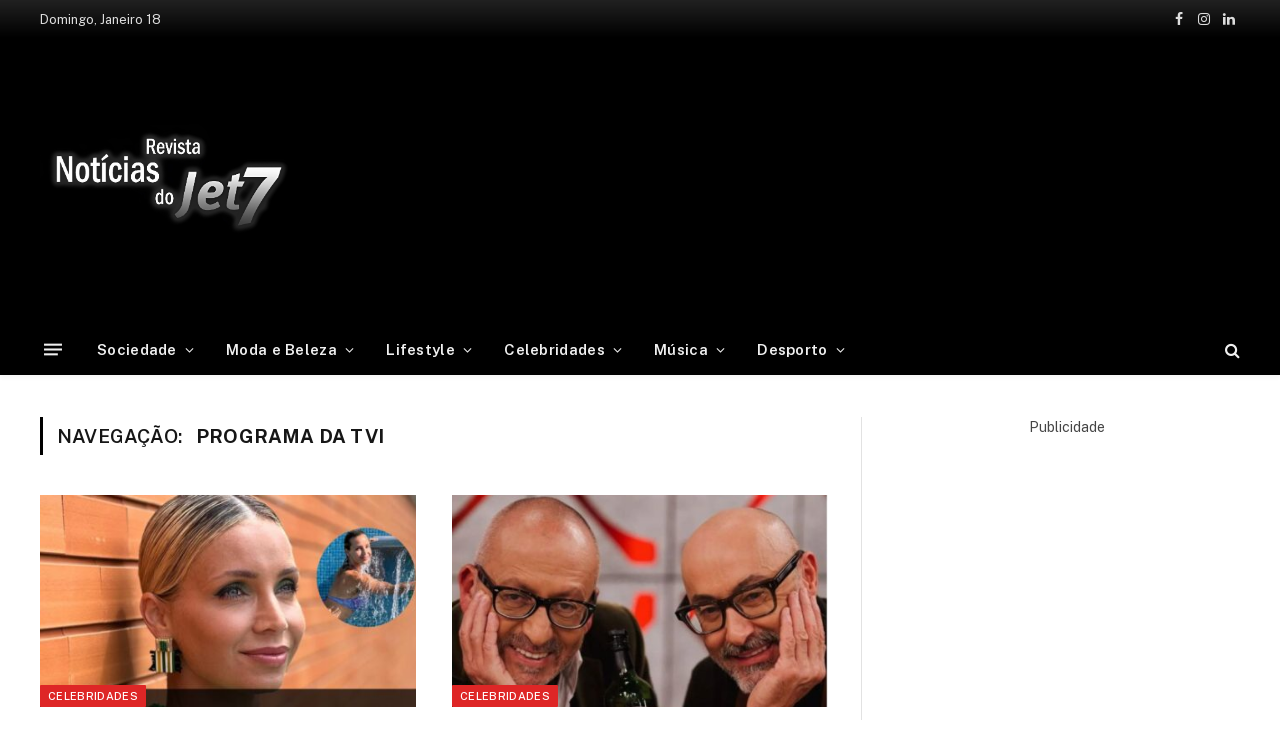

--- FILE ---
content_type: text/html; charset=UTF-8
request_url: https://jet7.pt/etiquetas/programa-da-tvi/
body_size: 18818
content:
<!DOCTYPE html>
<html lang="pt-PT"
	prefix="og: https://ogp.me/ns#"  class="s-light site-s-light">

<head>

	<meta charset="UTF-8" />
	<meta name="viewport" content="width=device-width, initial-scale=1" />
	<title>Programa da TVI - Jet7</title><link rel="preload" as="style" href="https://fonts.googleapis.com/css?family=Public%20Sans%3A400%2C400i%2C500%2C600%2C700&#038;display=swap" /><link rel="stylesheet" href="https://fonts.googleapis.com/css?family=Public%20Sans%3A400%2C400i%2C500%2C600%2C700&#038;display=swap" media="print" onload="this.media='all'" /><noscript><link rel="stylesheet" href="https://fonts.googleapis.com/css?family=Public%20Sans%3A400%2C400i%2C500%2C600%2C700&#038;display=swap" /></noscript>

		<!-- All in One SEO Pro 4.1.2 -->
		<link rel="canonical" href="https://jet7.pt/etiquetas/programa-da-tvi/" />
		<meta property="og:site_name" content="Jet7 -" />
		<meta property="og:type" content="article" />
		<meta property="og:title" content="Programa da TVI - Jet7" />
		<meta property="og:url" content="https://jet7.pt/etiquetas/programa-da-tvi/" />
		<meta property="og:image" content="https://jet7.pt/wp-content/uploads/2022/02/jet7logo.png" />
		<meta property="og:image:secure_url" content="https://jet7.pt/wp-content/uploads/2022/02/jet7logo.png" />
		<meta property="og:image:width" content="490" />
		<meta property="og:image:height" content="293" />
		<meta property="article:publisher" content="https://www.facebook.com/jet7.pt" />
		<meta name="twitter:card" content="summary" />
		<meta name="twitter:domain" content="jet7.pt" />
		<meta name="twitter:title" content="Programa da TVI - Jet7" />
		<meta name="twitter:image" content="https://jet7.pt/wp-content/uploads/2022/02/jet7logo.png" />
		<script type="application/ld+json" class="aioseo-schema">
			{"@context":"https:\/\/schema.org","@graph":[{"@type":"WebSite","@id":"https:\/\/jet7.pt\/#website","url":"https:\/\/jet7.pt\/","name":"Jet7","publisher":{"@id":"https:\/\/jet7.pt\/#organization"}},{"@type":"Organization","@id":"https:\/\/jet7.pt\/#organization","name":"Jet7","url":"https:\/\/jet7.pt\/","logo":{"@type":"ImageObject","@id":"https:\/\/jet7.pt\/#organizationLogo","url":"https:\/\/jet7.pt\/wp-content\/uploads\/2022\/02\/jet7logo.png","width":"490","height":"293"},"image":{"@id":"https:\/\/jet7.pt\/#organizationLogo"},"sameAs":["https:\/\/www.facebook.com\/jet7.pt","https:\/\/www.instagram.com\/revistajet7oficial\/"]},{"@type":"BreadcrumbList","@id":"https:\/\/jet7.pt\/etiquetas\/programa-da-tvi\/#breadcrumblist","itemListElement":[{"@type":"ListItem","@id":"https:\/\/jet7.pt\/#listItem","position":"1","item":{"@type":"WebPage","@id":"https:\/\/jet7.pt\/","name":"Home","description":"As principais not\u00edcias e artigos sobre as celebridades de Portugal e do Mundo.","url":"https:\/\/jet7.pt\/"},"nextItem":"https:\/\/jet7.pt\/etiquetas\/programa-da-tvi\/#listItem"},{"@type":"ListItem","@id":"https:\/\/jet7.pt\/etiquetas\/programa-da-tvi\/#listItem","position":"2","item":{"@type":"WebPage","@id":"https:\/\/jet7.pt\/etiquetas\/programa-da-tvi\/","name":"Programa da TVI","url":"https:\/\/jet7.pt\/etiquetas\/programa-da-tvi\/"},"previousItem":"https:\/\/jet7.pt\/#listItem"}]},{"@type":"CollectionPage","@id":"https:\/\/jet7.pt\/etiquetas\/programa-da-tvi\/#collectionpage","url":"https:\/\/jet7.pt\/etiquetas\/programa-da-tvi\/","name":"Programa da TVI - Jet7","inLanguage":"pt-PT","isPartOf":{"@id":"https:\/\/jet7.pt\/#website"},"breadcrumb":{"@id":"https:\/\/jet7.pt\/etiquetas\/programa-da-tvi\/#breadcrumblist"}}]}
		</script>
		<!-- All in One SEO Pro -->

<link rel='dns-prefetch' href='//www.googletagmanager.com' />
<link rel='dns-prefetch' href='//fonts.googleapis.com' />
<link rel='dns-prefetch' href='//pagead2.googlesyndication.com' />
<link href='https://fonts.gstatic.com' crossorigin rel='preconnect' />
<link rel="alternate" type="application/rss+xml" title="Jet7 &raquo; Feed" href="https://jet7.pt/feed/" />
<link rel="alternate" type="application/rss+xml" title="Jet7 &raquo; Feed de comentários" href="https://jet7.pt/comments/feed/" />
<link rel="alternate" type="application/rss+xml" title="Feed de etiquetas Jet7 &raquo; Programa da TVI" href="https://jet7.pt/etiquetas/programa-da-tvi/feed/" />
<style id='wp-img-auto-sizes-contain-inline-css' type='text/css'>
img:is([sizes=auto i],[sizes^="auto," i]){contain-intrinsic-size:3000px 1500px}
/*# sourceURL=wp-img-auto-sizes-contain-inline-css */
</style>
<style id='wp-emoji-styles-inline-css' type='text/css'>

	img.wp-smiley, img.emoji {
		display: inline !important;
		border: none !important;
		box-shadow: none !important;
		height: 1em !important;
		width: 1em !important;
		margin: 0 0.07em !important;
		vertical-align: -0.1em !important;
		background: none !important;
		padding: 0 !important;
	}
/*# sourceURL=wp-emoji-styles-inline-css */
</style>
<link rel='stylesheet' id='wp-block-library-css' href='https://jet7.pt/wp-includes/css/dist/block-library/style.min.css?ver=6.9' type='text/css' media='all' />
<style id='global-styles-inline-css' type='text/css'>
:root{--wp--preset--aspect-ratio--square: 1;--wp--preset--aspect-ratio--4-3: 4/3;--wp--preset--aspect-ratio--3-4: 3/4;--wp--preset--aspect-ratio--3-2: 3/2;--wp--preset--aspect-ratio--2-3: 2/3;--wp--preset--aspect-ratio--16-9: 16/9;--wp--preset--aspect-ratio--9-16: 9/16;--wp--preset--color--black: #000000;--wp--preset--color--cyan-bluish-gray: #abb8c3;--wp--preset--color--white: #ffffff;--wp--preset--color--pale-pink: #f78da7;--wp--preset--color--vivid-red: #cf2e2e;--wp--preset--color--luminous-vivid-orange: #ff6900;--wp--preset--color--luminous-vivid-amber: #fcb900;--wp--preset--color--light-green-cyan: #7bdcb5;--wp--preset--color--vivid-green-cyan: #00d084;--wp--preset--color--pale-cyan-blue: #8ed1fc;--wp--preset--color--vivid-cyan-blue: #0693e3;--wp--preset--color--vivid-purple: #9b51e0;--wp--preset--gradient--vivid-cyan-blue-to-vivid-purple: linear-gradient(135deg,rgb(6,147,227) 0%,rgb(155,81,224) 100%);--wp--preset--gradient--light-green-cyan-to-vivid-green-cyan: linear-gradient(135deg,rgb(122,220,180) 0%,rgb(0,208,130) 100%);--wp--preset--gradient--luminous-vivid-amber-to-luminous-vivid-orange: linear-gradient(135deg,rgb(252,185,0) 0%,rgb(255,105,0) 100%);--wp--preset--gradient--luminous-vivid-orange-to-vivid-red: linear-gradient(135deg,rgb(255,105,0) 0%,rgb(207,46,46) 100%);--wp--preset--gradient--very-light-gray-to-cyan-bluish-gray: linear-gradient(135deg,rgb(238,238,238) 0%,rgb(169,184,195) 100%);--wp--preset--gradient--cool-to-warm-spectrum: linear-gradient(135deg,rgb(74,234,220) 0%,rgb(151,120,209) 20%,rgb(207,42,186) 40%,rgb(238,44,130) 60%,rgb(251,105,98) 80%,rgb(254,248,76) 100%);--wp--preset--gradient--blush-light-purple: linear-gradient(135deg,rgb(255,206,236) 0%,rgb(152,150,240) 100%);--wp--preset--gradient--blush-bordeaux: linear-gradient(135deg,rgb(254,205,165) 0%,rgb(254,45,45) 50%,rgb(107,0,62) 100%);--wp--preset--gradient--luminous-dusk: linear-gradient(135deg,rgb(255,203,112) 0%,rgb(199,81,192) 50%,rgb(65,88,208) 100%);--wp--preset--gradient--pale-ocean: linear-gradient(135deg,rgb(255,245,203) 0%,rgb(182,227,212) 50%,rgb(51,167,181) 100%);--wp--preset--gradient--electric-grass: linear-gradient(135deg,rgb(202,248,128) 0%,rgb(113,206,126) 100%);--wp--preset--gradient--midnight: linear-gradient(135deg,rgb(2,3,129) 0%,rgb(40,116,252) 100%);--wp--preset--font-size--small: 13px;--wp--preset--font-size--medium: 20px;--wp--preset--font-size--large: 36px;--wp--preset--font-size--x-large: 42px;--wp--preset--spacing--20: 0.44rem;--wp--preset--spacing--30: 0.67rem;--wp--preset--spacing--40: 1rem;--wp--preset--spacing--50: 1.5rem;--wp--preset--spacing--60: 2.25rem;--wp--preset--spacing--70: 3.38rem;--wp--preset--spacing--80: 5.06rem;--wp--preset--shadow--natural: 6px 6px 9px rgba(0, 0, 0, 0.2);--wp--preset--shadow--deep: 12px 12px 50px rgba(0, 0, 0, 0.4);--wp--preset--shadow--sharp: 6px 6px 0px rgba(0, 0, 0, 0.2);--wp--preset--shadow--outlined: 6px 6px 0px -3px rgb(255, 255, 255), 6px 6px rgb(0, 0, 0);--wp--preset--shadow--crisp: 6px 6px 0px rgb(0, 0, 0);}:where(.is-layout-flex){gap: 0.5em;}:where(.is-layout-grid){gap: 0.5em;}body .is-layout-flex{display: flex;}.is-layout-flex{flex-wrap: wrap;align-items: center;}.is-layout-flex > :is(*, div){margin: 0;}body .is-layout-grid{display: grid;}.is-layout-grid > :is(*, div){margin: 0;}:where(.wp-block-columns.is-layout-flex){gap: 2em;}:where(.wp-block-columns.is-layout-grid){gap: 2em;}:where(.wp-block-post-template.is-layout-flex){gap: 1.25em;}:where(.wp-block-post-template.is-layout-grid){gap: 1.25em;}.has-black-color{color: var(--wp--preset--color--black) !important;}.has-cyan-bluish-gray-color{color: var(--wp--preset--color--cyan-bluish-gray) !important;}.has-white-color{color: var(--wp--preset--color--white) !important;}.has-pale-pink-color{color: var(--wp--preset--color--pale-pink) !important;}.has-vivid-red-color{color: var(--wp--preset--color--vivid-red) !important;}.has-luminous-vivid-orange-color{color: var(--wp--preset--color--luminous-vivid-orange) !important;}.has-luminous-vivid-amber-color{color: var(--wp--preset--color--luminous-vivid-amber) !important;}.has-light-green-cyan-color{color: var(--wp--preset--color--light-green-cyan) !important;}.has-vivid-green-cyan-color{color: var(--wp--preset--color--vivid-green-cyan) !important;}.has-pale-cyan-blue-color{color: var(--wp--preset--color--pale-cyan-blue) !important;}.has-vivid-cyan-blue-color{color: var(--wp--preset--color--vivid-cyan-blue) !important;}.has-vivid-purple-color{color: var(--wp--preset--color--vivid-purple) !important;}.has-black-background-color{background-color: var(--wp--preset--color--black) !important;}.has-cyan-bluish-gray-background-color{background-color: var(--wp--preset--color--cyan-bluish-gray) !important;}.has-white-background-color{background-color: var(--wp--preset--color--white) !important;}.has-pale-pink-background-color{background-color: var(--wp--preset--color--pale-pink) !important;}.has-vivid-red-background-color{background-color: var(--wp--preset--color--vivid-red) !important;}.has-luminous-vivid-orange-background-color{background-color: var(--wp--preset--color--luminous-vivid-orange) !important;}.has-luminous-vivid-amber-background-color{background-color: var(--wp--preset--color--luminous-vivid-amber) !important;}.has-light-green-cyan-background-color{background-color: var(--wp--preset--color--light-green-cyan) !important;}.has-vivid-green-cyan-background-color{background-color: var(--wp--preset--color--vivid-green-cyan) !important;}.has-pale-cyan-blue-background-color{background-color: var(--wp--preset--color--pale-cyan-blue) !important;}.has-vivid-cyan-blue-background-color{background-color: var(--wp--preset--color--vivid-cyan-blue) !important;}.has-vivid-purple-background-color{background-color: var(--wp--preset--color--vivid-purple) !important;}.has-black-border-color{border-color: var(--wp--preset--color--black) !important;}.has-cyan-bluish-gray-border-color{border-color: var(--wp--preset--color--cyan-bluish-gray) !important;}.has-white-border-color{border-color: var(--wp--preset--color--white) !important;}.has-pale-pink-border-color{border-color: var(--wp--preset--color--pale-pink) !important;}.has-vivid-red-border-color{border-color: var(--wp--preset--color--vivid-red) !important;}.has-luminous-vivid-orange-border-color{border-color: var(--wp--preset--color--luminous-vivid-orange) !important;}.has-luminous-vivid-amber-border-color{border-color: var(--wp--preset--color--luminous-vivid-amber) !important;}.has-light-green-cyan-border-color{border-color: var(--wp--preset--color--light-green-cyan) !important;}.has-vivid-green-cyan-border-color{border-color: var(--wp--preset--color--vivid-green-cyan) !important;}.has-pale-cyan-blue-border-color{border-color: var(--wp--preset--color--pale-cyan-blue) !important;}.has-vivid-cyan-blue-border-color{border-color: var(--wp--preset--color--vivid-cyan-blue) !important;}.has-vivid-purple-border-color{border-color: var(--wp--preset--color--vivid-purple) !important;}.has-vivid-cyan-blue-to-vivid-purple-gradient-background{background: var(--wp--preset--gradient--vivid-cyan-blue-to-vivid-purple) !important;}.has-light-green-cyan-to-vivid-green-cyan-gradient-background{background: var(--wp--preset--gradient--light-green-cyan-to-vivid-green-cyan) !important;}.has-luminous-vivid-amber-to-luminous-vivid-orange-gradient-background{background: var(--wp--preset--gradient--luminous-vivid-amber-to-luminous-vivid-orange) !important;}.has-luminous-vivid-orange-to-vivid-red-gradient-background{background: var(--wp--preset--gradient--luminous-vivid-orange-to-vivid-red) !important;}.has-very-light-gray-to-cyan-bluish-gray-gradient-background{background: var(--wp--preset--gradient--very-light-gray-to-cyan-bluish-gray) !important;}.has-cool-to-warm-spectrum-gradient-background{background: var(--wp--preset--gradient--cool-to-warm-spectrum) !important;}.has-blush-light-purple-gradient-background{background: var(--wp--preset--gradient--blush-light-purple) !important;}.has-blush-bordeaux-gradient-background{background: var(--wp--preset--gradient--blush-bordeaux) !important;}.has-luminous-dusk-gradient-background{background: var(--wp--preset--gradient--luminous-dusk) !important;}.has-pale-ocean-gradient-background{background: var(--wp--preset--gradient--pale-ocean) !important;}.has-electric-grass-gradient-background{background: var(--wp--preset--gradient--electric-grass) !important;}.has-midnight-gradient-background{background: var(--wp--preset--gradient--midnight) !important;}.has-small-font-size{font-size: var(--wp--preset--font-size--small) !important;}.has-medium-font-size{font-size: var(--wp--preset--font-size--medium) !important;}.has-large-font-size{font-size: var(--wp--preset--font-size--large) !important;}.has-x-large-font-size{font-size: var(--wp--preset--font-size--x-large) !important;}
/*# sourceURL=global-styles-inline-css */
</style>

<style id='classic-theme-styles-inline-css' type='text/css'>
/*! This file is auto-generated */
.wp-block-button__link{color:#fff;background-color:#32373c;border-radius:9999px;box-shadow:none;text-decoration:none;padding:calc(.667em + 2px) calc(1.333em + 2px);font-size:1.125em}.wp-block-file__button{background:#32373c;color:#fff;text-decoration:none}
/*# sourceURL=/wp-includes/css/classic-themes.min.css */
</style>
<link data-minify="1" rel='stylesheet' id='smartmag-core-css' href='https://jet7.pt/wp-content/cache/min/1/wp-content/themes/jet7/style.css?ver=1759959393' type='text/css' media='all' />
<style id='smartmag-core-inline-css' type='text/css'>
:root { --c-main: #000000;
--c-main-rgb: 0,0,0; }
.smart-head-main { --c-shadow: rgba(10,10,10,0.04); }
.smart-head-main .smart-head-top { --head-h: 38px; background: linear-gradient(0deg, #000000 0%, #212121 100%); }
.smart-head-main .smart-head-mid { --head-h: 140px; }
.s-dark .smart-head-main .smart-head-mid,
.smart-head-main .s-dark.smart-head-mid { background-color: #000000; }
.smart-head-main .smart-head-bot { --head-h: 52px; border-bottom-width: 0px; }
.navigation-main .menu > li > a { letter-spacing: 0.02em; }
.navigation-main { --nav-items-space: 16px; }
.smart-head-mobile .smart-head-mid { border-top-width: 3px; }
.smart-head-main .spc-social { --c-spc-social-hov: #3a3a3a; }
.smart-head-main .offcanvas-toggle:hover { --c-hamburger: #444444; }
.smart-head-main .offcanvas-toggle { transform: scale(0.69); }
.main-footer .upper-footer { background-color: #000000; }
.s-dark .upper-footer { background-color: #000000; }


/*# sourceURL=smartmag-core-inline-css */
</style>

<link data-minify="1" rel='stylesheet' id='magnific-popup-css' href='https://jet7.pt/wp-content/cache/min/1/wp-content/themes/jet7/css/lightbox.css?ver=1759959393' type='text/css' media='all' />
<link data-minify="1" rel='stylesheet' id='smartmag-icons-css' href='https://jet7.pt/wp-content/cache/min/1/wp-content/themes/jet7/css/icons/icons.css?ver=1759959393' type='text/css' media='all' />

<!-- Google Analytics snippet added by Site Kit -->
<script type="text/javascript" src="https://www.googletagmanager.com/gtag/js?id=UA-206106781-1" id="google_gtagjs-js" async></script>
<script type="text/javascript" id="google_gtagjs-js-after">
/* <![CDATA[ */
window.dataLayer = window.dataLayer || [];function gtag(){dataLayer.push(arguments);}
gtag('set', 'linker', {"domains":["jet7.pt"]} );
gtag("js", new Date());
gtag("set", "developer_id.dZTNiMT", true);
gtag("config", "UA-206106781-1", {"anonymize_ip":true});
//# sourceURL=google_gtagjs-js-after
/* ]]> */
</script>

<!-- End Google Analytics snippet added by Site Kit -->
<script type="text/javascript" src="https://jet7.pt/wp-includes/js/jquery/jquery.min.js?ver=3.7.1" id="jquery-core-js" defer></script>
<script type="text/javascript" src="https://jet7.pt/wp-includes/js/jquery/jquery-migrate.min.js?ver=3.4.1" id="jquery-migrate-js" defer></script>
<link rel="https://api.w.org/" href="https://jet7.pt/wp-json/" /><link rel="alternate" title="JSON" type="application/json" href="https://jet7.pt/wp-json/wp/v2/tags/215" /><link rel="EditURI" type="application/rsd+xml" title="RSD" href="https://jet7.pt/xmlrpc.php?rsd" />
<meta name="generator" content="WordPress 6.9" />
<meta name="generator" content="Site Kit by Google 1.87.0" />
		<script>
		var BunyadSchemeKey = 'bunyad-scheme';
		(() => {
			const d = document.documentElement;
			const c = d.classList;
			const scheme = localStorage.getItem(BunyadSchemeKey);
			if (scheme) {
				d.dataset.origClass = c;
				scheme === 'dark' ? c.remove('s-light', 'site-s-light') : c.remove('s-dark', 'site-s-dark');
				c.add('site-s-' + scheme, 's-' + scheme);
			}
		})();
		</script>
		<meta name="google-site-verification" content="mRzK5RARCT3MrKnaWrPHtPkoBoszEXDX1kjEau_cp30">
<!-- Google AdSense snippet added by Site Kit -->
<meta name="google-adsense-platform-account" content="ca-host-pub-2644536267352236">
<meta name="google-adsense-platform-domain" content="sitekit.withgoogle.com">
<!-- End Google AdSense snippet added by Site Kit -->
      <meta name="onesignal" content="wordpress-plugin"/>
            <script>

      window.OneSignal = window.OneSignal || [];

      OneSignal.push( function() {
        OneSignal.SERVICE_WORKER_UPDATER_PATH = 'OneSignalSDKUpdaterWorker.js';
                      OneSignal.SERVICE_WORKER_PATH = 'OneSignalSDKWorker.js';
                      OneSignal.SERVICE_WORKER_PARAM = { scope: '/wp-content/plugins/onesignal-free-web-push-notifications/sdk_files/push/onesignal/' };
        OneSignal.setDefaultNotificationUrl("https://jet7.pt");
        var oneSignal_options = {};
        window._oneSignalInitOptions = oneSignal_options;

        oneSignal_options['wordpress'] = true;
oneSignal_options['appId'] = '0d3eee65-def5-40c3-aaf9-697d6f9451b4';
oneSignal_options['allowLocalhostAsSecureOrigin'] = true;
oneSignal_options['welcomeNotification'] = { };
oneSignal_options['welcomeNotification']['disable'] = true;
oneSignal_options['path'] = "https://jet7.pt/wp-content/plugins/onesignal-free-web-push-notifications/sdk_files/";
oneSignal_options['promptOptions'] = { };
oneSignal_options['promptOptions']['actionMessage'] = "Gostaríamos de lhe enviar notificações das novas notícias";
oneSignal_options['promptOptions']['exampleNotificationTitleDesktop'] = "Isto e um exemplo de notificação";
oneSignal_options['promptOptions']['exampleNotificationTitleMobile'] = "Isto e um exemplo de notificação";
oneSignal_options['promptOptions']['acceptButtonText'] = "Permitir";
oneSignal_options['promptOptions']['cancelButtonText'] = "Não obrigado";
oneSignal_options['promptOptions']['siteName'] = "https://jet7.pt/";
oneSignal_options['promptOptions']['autoAcceptTitle'] = "Aceitar";
                OneSignal.init(window._oneSignalInitOptions);
                OneSignal.showSlidedownPrompt();      });

      function documentInitOneSignal() {
        var oneSignal_elements = document.getElementsByClassName("OneSignal-prompt");

        var oneSignalLinkClickHandler = function(event) { OneSignal.push(['registerForPushNotifications']); event.preventDefault(); };        for(var i = 0; i < oneSignal_elements.length; i++)
          oneSignal_elements[i].addEventListener('click', oneSignalLinkClickHandler, false);
      }

      if (document.readyState === 'complete') {
           documentInitOneSignal();
      }
      else {
           window.addEventListener("load", function(event){
               documentInitOneSignal();
          });
      }
    </script>

<!-- Google AdSense snippet added by Site Kit -->
<script type="text/javascript" async="async" src="https://pagead2.googlesyndication.com/pagead/js/adsbygoogle.js?client=ca-pub-4835266612285182" crossorigin="anonymous"></script>

<!-- End Google AdSense snippet added by Site Kit -->
<link rel="icon" href="https://jet7.pt/wp-content/uploads/2021/08/favicon-150x150.jpg" sizes="32x32" />
<link rel="icon" href="https://jet7.pt/wp-content/uploads/2021/08/favicon.jpg" sizes="192x192" />
<link rel="apple-touch-icon" href="https://jet7.pt/wp-content/uploads/2021/08/favicon.jpg" />
<meta name="msapplication-TileImage" content="https://jet7.pt/wp-content/uploads/2021/08/favicon.jpg" />
		<style type="text/css" id="wp-custom-css">
			.post-title a {
    --c-links: initial;
    --c-a: initial;
    --c-a-hover: #989393;
    display: block;
}

.cat-labels a, .cat-labels .category {
    display: inline-flex;
    background: #de2626;
    margin-right: var(--cat-label-mr,5px);
    padding: 0 8px;
    color: #fff;
    border-radius: 1px;
    font-family: var(--ui-font);
    font-size: 11px;
    font-weight: 500;
    text-transform: uppercase;
    letter-spacing: .03em;
    line-height: 22px;
}
.block-head-g {
    padding: 10px 14px;
    background: #de2626;
}		</style>
		<noscript><style id="rocket-lazyload-nojs-css">.rll-youtube-player, [data-lazy-src]{display:none !important;}</style></noscript>
<!-- Global site tag (gtag.js) - Google Analytics -->
<script async src="https://www.googletagmanager.com/gtag/js?id=G-L3G3MWWZ52"></script>
<script>
  window.dataLayer = window.dataLayer || [];
  function gtag(){dataLayer.push(arguments);}
  gtag('js', new Date());

  gtag('config', 'G-L3G3MWWZ52');
</script>
</head>

<body class="archive tag tag-programa-da-tvi tag-215 wp-theme-jet7 right-sidebar has-lb has-lb-sm has-sb-sep layout-normal elementor-default elementor-kit-349">



<div class="main-wrap">

	
<div class="off-canvas-backdrop"></div>
<div class="mobile-menu-container off-canvas s-dark" id="off-canvas">

	<div class="off-canvas-head">
		<a href="#" class="close"><i class="tsi tsi-times"></i></a>

		<div class="ts-logo">
			<img class="logo-mobile logo-image" src="data:image/svg+xml,%3Csvg%20xmlns='http://www.w3.org/2000/svg'%20viewBox='0%200%20250%20124'%3E%3C/svg%3E" width="250" height="124" alt="Jet7" data-lazy-src="https://jet7.pt/wp-content/uploads/2022/02/jetlogosite.png"/><noscript><img class="logo-mobile logo-image" src="https://jet7.pt/wp-content/uploads/2022/02/jetlogosite.png" width="250" height="124" alt="Jet7"/></noscript>		</div>
	</div>

	<div class="off-canvas-content">

					<ul class="mobile-menu"></ul>
		
		
		
		<div class="spc-social spc-social-b smart-head-social">
		
			
				<a href="https://www.facebook.com/jet7.pt" class="link s-facebook" target="_blank" rel="noopener">
					<i class="icon tsi tsi-facebook"></i>
					<span class="visuallyhidden">Facebook</span>
				</a>
									
			
				<a href="https://www.instagram.com/revistajet7oficial/" class="link s-instagram" target="_blank" rel="noopener">
					<i class="icon tsi tsi-instagram"></i>
					<span class="visuallyhidden">Instagram</span>
				</a>
									
			
				<a href="https://www.linkedin.com/company/jet7pt/" class="link s-linkedin" target="_blank" rel="noopener">
					<i class="icon tsi tsi-linkedin"></i>
					<span class="visuallyhidden">O LinkedIn</span>
				</a>
									
			
		</div>

		
	</div>

</div>
<div class="smart-head smart-head-a smart-head-main" id="smart-head" data-sticky="bot" data-sticky-type="smart">
	
	<div class="smart-head-row smart-head-top s-dark smart-head-row-full">

		<div class="inner wrap">

							
				<div class="items items-left ">
				
<span class="h-date">
	Domingo, Janeiro 18</span>				</div>

							
				<div class="items items-center empty">
								</div>

							
				<div class="items items-right ">
				
		<div class="spc-social spc-social-a smart-head-social">
		
			
				<a href="https://www.facebook.com/jet7.pt" class="link s-facebook" target="_blank" rel="noopener">
					<i class="icon tsi tsi-facebook"></i>
					<span class="visuallyhidden">Facebook</span>
				</a>
									
			
				<a href="https://www.instagram.com/revistajet7oficial/" class="link s-instagram" target="_blank" rel="noopener">
					<i class="icon tsi tsi-instagram"></i>
					<span class="visuallyhidden">Instagram</span>
				</a>
									
			
				<a href="https://www.linkedin.com/company/jet7pt/" class="link s-linkedin" target="_blank" rel="noopener">
					<i class="icon tsi tsi-linkedin"></i>
					<span class="visuallyhidden">O LinkedIn</span>
				</a>
									
			
		</div>

						</div>

						
		</div>
	</div>

	
	<div class="smart-head-row smart-head-mid smart-head-row-3 s-dark smart-head-row-full">

		<div class="inner wrap">

							
				<div class="items items-left ">
					<a href="https://jet7.pt/" title="Jet7" rel="home" class="logo-link ts-logo">
		<span>
			
				
					
					<img src="data:image/svg+xml,%3Csvg%20xmlns='http://www.w3.org/2000/svg'%20viewBox='0%200%200%200'%3E%3C/svg%3E" class="logo-image" alt="Jet7" data-lazy-src="https://jet7.pt/wp-content/uploads/2023/10/jet7_revista-1.jpg" /><noscript><img src="https://jet7.pt/wp-content/uploads/2023/10/jet7_revista-1.jpg" class="logo-image" alt="Jet7" /></noscript>

									 
					</span>
	</a>				</div>

							
				<div class="items items-center ">
				
<div class="h-text h-text4">
	<p><a href="https://jet7.pt/"><img src="data:image/svg+xml,%3Csvg%20xmlns='http://www.w3.org/2000/svg'%20viewBox='0%200%20223%20110'%3E%3C/svg%3E" alt="" width="223" height="110" data-lazy-src="https://jet7.pt/wp-content/uploads/2022/02/jetlogosite.png" /><noscript><img src="https://jet7.pt/wp-content/uploads/2022/02/jetlogosite.png" alt="" width="223" height="110" /></noscript></a></p></div>				</div>

							
				<div class="items items-right ">
				
<div class="h-text h-text">
	<script async src="https://pagead2.googlesyndication.com/pagead/js/adsbygoogle.js?client=ca-pub-4835266612285182"
     crossorigin="anonymous"></script>
<!-- Orelha site -->
<ins class="adsbygoogle"
     style="display:inline-block;width:940px;height:120px"
     data-ad-client="ca-pub-4835266612285182"
     data-ad-slot="8356087221"></ins>
<script>
     (adsbygoogle = window.adsbygoogle || []).push({});
</script></div>				</div>

						
		</div>
	</div>

	
	<div class="smart-head-row smart-head-bot s-dark smart-head-row-full">

		<div class="inner wrap">

							
				<div class="items items-left ">
				
<button class="offcanvas-toggle has-icon" type="button" aria-label="Menu">
	<span class="hamburger-icon hamburger-icon-a">
		<span class="inner"></span>
	</span>
</button>	<div class="nav-wrap">
		<nav class="navigation navigation-main nav-hov-b">
			<ul id="menu-main-menu" class="menu"><li id="menu-item-3311" class="menu-item menu-item-type-taxonomy menu-item-object-category menu-cat-29 menu-item-has-children item-mega-menu menu-item-3311"><a href="https://jet7.pt/categoria/sociedade/">Sociedade</a>
<div class="sub-menu mega-menu mega-menu-a wrap">

		
	
	<section class="column recent-posts" data-columns="5">
					<div class="posts" data-id="29">

						<section class="block-wrap block-grid mb-none" data-id="1">

				
			<div class="block-content">
					
	<div class="loop loop-grid loop-grid-sm grid grid-5 md:grid-2 xs:grid-1">

					
<article class="l-post  grid-sm-post grid-post">

	
			<div class="media">

		
			<a href="https://jet7.pt/cantor-apanhado-pela-pj-recebia-o-dinheiro-e-nao-aparecia-no-dia-em-que-resolveu-aparecer-acabou-preso-miguel-bravo-humilhado-e-detido/" class="image-link media-ratio ratio-16-9" title="Cantor apanhado pela PJ: recebia o dinheiro e não aparecia no dia em que resolveu aparecer acabou preso! Miguel Bravo humilhado e detido"><span data-bgsrc="https://jet7.pt/wp-content/uploads/2024/07/OIF-26-450x235.jpeg" class="img bg-cover wp-post-image attachment-bunyad-medium size-bunyad-medium lazyload" data-bgset="https://jet7.pt/wp-content/uploads/2024/07/OIF-26-450x235.jpeg 450w, https://jet7.pt/wp-content/uploads/2024/07/OIF-26-300x157.jpeg 300w, https://jet7.pt/wp-content/uploads/2024/07/OIF-26-150x78.jpeg 150w, https://jet7.pt/wp-content/uploads/2024/07/OIF-26.jpeg 474w" data-sizes="(max-width: 377px) 100vw, 377px"></span></a>			
			
			
			
		
		</div>
	

	
		<div class="content">

			<div class="post-meta post-meta-a has-below"><h2 class="is-title post-title"><a href="https://jet7.pt/cantor-apanhado-pela-pj-recebia-o-dinheiro-e-nao-aparecia-no-dia-em-que-resolveu-aparecer-acabou-preso-miguel-bravo-humilhado-e-detido/">Cantor apanhado pela PJ: recebia o dinheiro e não aparecia no dia em que resolveu aparecer acabou preso! Miguel Bravo humilhado e detido</a></h2><div class="post-meta-items meta-below"><span class="meta-item date"><span class="date-link"><time class="post-date" datetime="2024-07-20T23:58:16+00:00">20 de Julho, 2024</time></span></span></div></div>			
			
			
		</div>

	
</article>					
<article class="l-post  grid-sm-post grid-post">

	
			<div class="media">

		
			<a href="https://jet7.pt/tinha-68-anos-e-estava-em-coma-joana-marques-vidal-morreu-no-porto-apos-semanas-de-internamento-no-hospital-s-joao/" class="image-link media-ratio ratio-16-9" title="Tinha 68 anos e estava em coma. Joana Marques Vidal morreu no Porto após semanas de internamento no Hospital S. João"><span data-bgsrc="https://jet7.pt/wp-content/uploads/2024/07/IMG_20240709_165429-450x255.jpg" class="img bg-cover wp-post-image attachment-bunyad-medium size-bunyad-medium lazyload" data-bgset="https://jet7.pt/wp-content/uploads/2024/07/IMG_20240709_165429-450x255.jpg 450w, https://jet7.pt/wp-content/uploads/2024/07/IMG_20240709_165429-300x170.jpg 300w, https://jet7.pt/wp-content/uploads/2024/07/IMG_20240709_165429-150x85.jpg 150w, https://jet7.pt/wp-content/uploads/2024/07/IMG_20240709_165429.jpg 720w" data-sizes="(max-width: 377px) 100vw, 377px"></span></a>			
			
			
			
		
		</div>
	

	
		<div class="content">

			<div class="post-meta post-meta-a has-below"><h2 class="is-title post-title"><a href="https://jet7.pt/tinha-68-anos-e-estava-em-coma-joana-marques-vidal-morreu-no-porto-apos-semanas-de-internamento-no-hospital-s-joao/">Tinha 68 anos e estava em coma. Joana Marques Vidal morreu no Porto após semanas de internamento no Hospital S. João</a></h2><div class="post-meta-items meta-below"><span class="meta-item date"><span class="date-link"><time class="post-date" datetime="2024-07-09T15:59:28+00:00">9 de Julho, 2024</time></span></span></div></div>			
			
			
		</div>

	
</article>					
<article class="l-post  grid-sm-post grid-post">

	
			<div class="media">

		
			<a href="https://jet7.pt/veja-todos-as-imagens-do-casamento-de-sandrina-pratas/" class="image-link media-ratio ratio-16-9" title="VEJA, todos as imagens do casamento de Sandrina Pratas"><span data-bgsrc="https://jet7.pt/wp-content/uploads/2024/06/th-22-450x256.jpeg" class="img bg-cover wp-post-image attachment-bunyad-medium size-bunyad-medium lazyload" data-bgset="https://jet7.pt/wp-content/uploads/2024/06/th-22-450x256.jpeg 450w, https://jet7.pt/wp-content/uploads/2024/06/th-22-300x171.jpeg 300w, https://jet7.pt/wp-content/uploads/2024/06/th-22-150x85.jpeg 150w, https://jet7.pt/wp-content/uploads/2024/06/th-22.jpeg 474w" data-sizes="(max-width: 377px) 100vw, 377px"></span></a>			
			
			
			
		
		</div>
	

	
		<div class="content">

			<div class="post-meta post-meta-a has-below"><h2 class="is-title post-title"><a href="https://jet7.pt/veja-todos-as-imagens-do-casamento-de-sandrina-pratas/">VEJA, todos as imagens do casamento de Sandrina Pratas</a></h2><div class="post-meta-items meta-below"><span class="meta-item date"><span class="date-link"><time class="post-date" datetime="2024-06-30T08:42:56+00:00">30 de Junho, 2024</time></span></span></div></div>			
			
			
		</div>

	
</article>					
<article class="l-post  grid-sm-post grid-post">

	
			<div class="media">

		
			<a href="https://jet7.pt/norteshopping-jovem-de-18-anos-morre-esfaqueado-na-zona-da-restauracao/" class="image-link media-ratio ratio-16-9" title="NorteShopping: Jovem de 18 anos morre esfaqueado na zona da restauração"><span data-bgsrc="https://jet7.pt/wp-content/uploads/2023/01/Ultima-Hora-jet7-450x235.jpg" class="img bg-cover wp-post-image attachment-bunyad-medium size-bunyad-medium lazyload" data-bgset="https://jet7.pt/wp-content/uploads/2023/01/Ultima-Hora-jet7-450x235.jpg 450w, https://jet7.pt/wp-content/uploads/2023/01/Ultima-Hora-jet7-300x157.jpg 300w, https://jet7.pt/wp-content/uploads/2023/01/Ultima-Hora-jet7-1024x534.jpg 1024w, https://jet7.pt/wp-content/uploads/2023/01/Ultima-Hora-jet7-768x401.jpg 768w, https://jet7.pt/wp-content/uploads/2023/01/Ultima-Hora-jet7-1536x802.jpg 1536w, https://jet7.pt/wp-content/uploads/2023/01/Ultima-Hora-jet7-150x78.jpg 150w, https://jet7.pt/wp-content/uploads/2023/01/Ultima-Hora-jet7-1200x626.jpg 1200w, https://jet7.pt/wp-content/uploads/2023/01/Ultima-Hora-jet7.jpg 1640w" data-sizes="(max-width: 377px) 100vw, 377px"></span></a>			
			
			
			
		
		</div>
	

	
		<div class="content">

			<div class="post-meta post-meta-a has-below"><h2 class="is-title post-title"><a href="https://jet7.pt/norteshopping-jovem-de-18-anos-morre-esfaqueado-na-zona-da-restauracao/">NorteShopping: Jovem de 18 anos morre esfaqueado na zona da restauração</a></h2><div class="post-meta-items meta-below"><span class="meta-item date"><span class="date-link"><time class="post-date" datetime="2024-06-28T22:52:07+00:00">28 de Junho, 2024</time></span></span></div></div>			
			
			
		</div>

	
</article>					
<article class="l-post  grid-sm-post grid-post">

	
			<div class="media">

		
			<a href="https://jet7.pt/veja-as-fotos-iva-domingues-e-pedro-mourinho-na-cerimonia-de-graduacao-da-filha/" class="image-link media-ratio ratio-16-9" title="Veja as Fotos! Iva Domingues e Pedro Mourinho na cerimónia de graduação da filha"><span data-bgsrc="https://jet7.pt/wp-content/uploads/2024/05/Catarina-Miranda-1-450x253.png" class="img bg-cover wp-post-image attachment-bunyad-medium size-bunyad-medium lazyload" data-bgset="https://jet7.pt/wp-content/uploads/2024/05/Catarina-Miranda-1-450x253.png 450w, https://jet7.pt/wp-content/uploads/2024/05/Catarina-Miranda-1-300x169.png 300w, https://jet7.pt/wp-content/uploads/2024/05/Catarina-Miranda-1-1024x576.png 1024w, https://jet7.pt/wp-content/uploads/2024/05/Catarina-Miranda-1-768x432.png 768w, https://jet7.pt/wp-content/uploads/2024/05/Catarina-Miranda-1-150x84.png 150w, https://jet7.pt/wp-content/uploads/2024/05/Catarina-Miranda-1.png 1200w" data-sizes="(max-width: 377px) 100vw, 377px"></span></a>			
			
			
			
		
		</div>
	

	
		<div class="content">

			<div class="post-meta post-meta-a has-below"><h2 class="is-title post-title"><a href="https://jet7.pt/veja-as-fotos-iva-domingues-e-pedro-mourinho-na-cerimonia-de-graduacao-da-filha/">Veja as Fotos! Iva Domingues e Pedro Mourinho na cerimónia de graduação da filha</a></h2><div class="post-meta-items meta-below"><span class="meta-item date"><span class="date-link"><time class="post-date" datetime="2024-05-20T21:21:10+00:00">20 de Maio, 2024</time></span></span></div></div>			
			
			
		</div>

	
</article>		
	</div>

		
			</div>

		</section>
					
			</div> <!-- .posts -->
		
			</section>

</div></li>
<li id="menu-item-3389" class="menu-item menu-item-type-taxonomy menu-item-object-category menu-cat-66 menu-item-has-children item-mega-menu menu-item-3389"><a href="https://jet7.pt/categoria/moda-e-beleza/">Moda e Beleza</a>
<div class="sub-menu mega-menu mega-menu-a wrap">

		
	
	<section class="column recent-posts" data-columns="5">
					<div class="posts" data-id="66">

						<section class="block-wrap block-grid mb-none" data-id="2">

				
			<div class="block-content">
					
	<div class="loop loop-grid loop-grid-sm grid grid-5 md:grid-2 xs:grid-1">

					
<article class="l-post  grid-sm-post grid-post">

	
			<div class="media">

		
			<a href="https://jet7.pt/ainda-mais-bonita-veja-o-novo-visual-de-helena-isabel/" class="image-link media-ratio ratio-16-9" title="Ainda mais bonita. Veja o novo visual de Helena Isabel"><span data-bgsrc="https://jet7.pt/wp-content/uploads/2023/09/Design-sem-nome-2023-09-13T131442.267-450x253.jpg" class="img bg-cover wp-post-image attachment-bunyad-medium size-bunyad-medium lazyload" data-bgset="https://jet7.pt/wp-content/uploads/2023/09/Design-sem-nome-2023-09-13T131442.267-450x253.jpg 450w, https://jet7.pt/wp-content/uploads/2023/09/Design-sem-nome-2023-09-13T131442.267-300x169.jpg 300w, https://jet7.pt/wp-content/uploads/2023/09/Design-sem-nome-2023-09-13T131442.267-1024x576.jpg 1024w, https://jet7.pt/wp-content/uploads/2023/09/Design-sem-nome-2023-09-13T131442.267-768x432.jpg 768w, https://jet7.pt/wp-content/uploads/2023/09/Design-sem-nome-2023-09-13T131442.267-150x84.jpg 150w, https://jet7.pt/wp-content/uploads/2023/09/Design-sem-nome-2023-09-13T131442.267.jpg 1200w" data-sizes="(max-width: 377px) 100vw, 377px"></span></a>			
			
			
			
		
		</div>
	

	
		<div class="content">

			<div class="post-meta post-meta-a has-below"><h2 class="is-title post-title"><a href="https://jet7.pt/ainda-mais-bonita-veja-o-novo-visual-de-helena-isabel/">Ainda mais bonita. Veja o novo visual de Helena Isabel</a></h2><div class="post-meta-items meta-below"><span class="meta-item date"><span class="date-link"><time class="post-date" datetime="2023-09-13T12:23:25+00:00">13 de Setembro, 2023</time></span></span></div></div>			
			
			
		</div>

	
</article>					
<article class="l-post  grid-sm-post grid-post">

	
			<div class="media">

		
			<a href="https://jet7.pt/fotos-vestido-nao-e-barato-mas-a-simplicidade-do-visual-de-cristina-e-muito-elogiado/" class="image-link media-ratio ratio-16-9" title="FOTOS: Vestido não é barato. Mas a simplicidade do visual de Cristina é muito elogiado."><span data-bgsrc="https://jet7.pt/wp-content/uploads/2023/09/Design-sem-nome-2023-09-11T121758.690-450x253.jpg" class="img bg-cover wp-post-image attachment-bunyad-medium size-bunyad-medium lazyload" data-bgset="https://jet7.pt/wp-content/uploads/2023/09/Design-sem-nome-2023-09-11T121758.690-450x253.jpg 450w, https://jet7.pt/wp-content/uploads/2023/09/Design-sem-nome-2023-09-11T121758.690-300x169.jpg 300w, https://jet7.pt/wp-content/uploads/2023/09/Design-sem-nome-2023-09-11T121758.690-1024x576.jpg 1024w, https://jet7.pt/wp-content/uploads/2023/09/Design-sem-nome-2023-09-11T121758.690-768x432.jpg 768w, https://jet7.pt/wp-content/uploads/2023/09/Design-sem-nome-2023-09-11T121758.690-150x84.jpg 150w, https://jet7.pt/wp-content/uploads/2023/09/Design-sem-nome-2023-09-11T121758.690.jpg 1200w" data-sizes="(max-width: 377px) 100vw, 377px"></span></a>			
			
			
			
		
		</div>
	

	
		<div class="content">

			<div class="post-meta post-meta-a has-below"><h2 class="is-title post-title"><a href="https://jet7.pt/fotos-vestido-nao-e-barato-mas-a-simplicidade-do-visual-de-cristina-e-muito-elogiado/">FOTOS: Vestido não é barato. Mas a simplicidade do visual de Cristina é muito elogiado.</a></h2><div class="post-meta-items meta-below"><span class="meta-item date"><span class="date-link"><time class="post-date" datetime="2023-09-11T11:39:25+00:00">11 de Setembro, 2023</time></span></span></div></div>			
			
			
		</div>

	
</article>					
<article class="l-post  grid-sm-post grid-post">

	
			<div class="media">

		
			<a href="https://jet7.pt/bruna-gomes-muda-cor-do-cabelo-e-conquista-elogios-veja/" class="image-link media-ratio ratio-16-9" title="Bruna Gomes muda cor do cabelo e conquista elogios! Veja!"><span data-bgsrc="https://jet7.pt/wp-content/uploads/2023/08/Design-sem-nome-24-450x253.jpg" class="img bg-cover wp-post-image attachment-bunyad-medium size-bunyad-medium lazyload" data-bgset="https://jet7.pt/wp-content/uploads/2023/08/Design-sem-nome-24-450x253.jpg 450w, https://jet7.pt/wp-content/uploads/2023/08/Design-sem-nome-24-300x169.jpg 300w, https://jet7.pt/wp-content/uploads/2023/08/Design-sem-nome-24-1024x576.jpg 1024w, https://jet7.pt/wp-content/uploads/2023/08/Design-sem-nome-24-768x432.jpg 768w, https://jet7.pt/wp-content/uploads/2023/08/Design-sem-nome-24-150x84.jpg 150w, https://jet7.pt/wp-content/uploads/2023/08/Design-sem-nome-24.jpg 1200w" data-sizes="(max-width: 377px) 100vw, 377px"></span></a>			
			
			
			
		
		</div>
	

	
		<div class="content">

			<div class="post-meta post-meta-a has-below"><h2 class="is-title post-title"><a href="https://jet7.pt/bruna-gomes-muda-cor-do-cabelo-e-conquista-elogios-veja/">Bruna Gomes muda cor do cabelo e conquista elogios! Veja!</a></h2><div class="post-meta-items meta-below"><span class="meta-item date"><span class="date-link"><time class="post-date" datetime="2023-08-25T10:24:53+00:00">25 de Agosto, 2023</time></span></span></div></div>			
			
			
		</div>

	
</article>					
<article class="l-post  grid-sm-post grid-post">

	
			<div class="media">

		
			<a href="https://jet7.pt/piropo-ordinario-deixa-isabel-silva-indignada-saiba-mais/" class="image-link media-ratio ratio-16-9" title="Piropo ordinário deixa Isabel Silva indignada! Saiba mais!"><span data-bgsrc="https://jet7.pt/wp-content/uploads/2022/11/isabel-silva-fora-televisao-450x235.jpg" class="img bg-cover wp-post-image attachment-bunyad-medium size-bunyad-medium lazyload" data-bgset="https://jet7.pt/wp-content/uploads/2022/11/isabel-silva-fora-televisao-450x235.jpg 450w, https://jet7.pt/wp-content/uploads/2022/11/isabel-silva-fora-televisao-300x157.jpg 300w, https://jet7.pt/wp-content/uploads/2022/11/isabel-silva-fora-televisao-1024x534.jpg 1024w, https://jet7.pt/wp-content/uploads/2022/11/isabel-silva-fora-televisao-768x401.jpg 768w, https://jet7.pt/wp-content/uploads/2022/11/isabel-silva-fora-televisao-1536x802.jpg 1536w, https://jet7.pt/wp-content/uploads/2022/11/isabel-silva-fora-televisao-150x78.jpg 150w, https://jet7.pt/wp-content/uploads/2022/11/isabel-silva-fora-televisao-1200x626.jpg 1200w, https://jet7.pt/wp-content/uploads/2022/11/isabel-silva-fora-televisao.jpg 1640w" data-sizes="(max-width: 377px) 100vw, 377px"></span></a>			
			
			
			
		
		</div>
	

	
		<div class="content">

			<div class="post-meta post-meta-a has-below"><h2 class="is-title post-title"><a href="https://jet7.pt/piropo-ordinario-deixa-isabel-silva-indignada-saiba-mais/">Piropo ordinário deixa Isabel Silva indignada! Saiba mais!</a></h2><div class="post-meta-items meta-below"><span class="meta-item date"><span class="date-link"><time class="post-date" datetime="2023-04-18T16:20:41+00:00">18 de Abril, 2023</time></span></span></div></div>			
			
			
		</div>

	
</article>					
<article class="l-post  grid-sm-post grid-post">

	
			<div class="media">

		
			<a href="https://jet7.pt/mariana-monteiro-arrasa-nos-eua-veja/" class="image-link media-ratio ratio-16-9" title="Mariana Monteiro arrasa nos EUA! Veja!"><span data-bgsrc="https://jet7.pt/wp-content/uploads/2023/04/marianamonteiro-450x253.jpg" class="img bg-cover wp-post-image attachment-bunyad-medium size-bunyad-medium lazyload" data-bgset="https://jet7.pt/wp-content/uploads/2023/04/marianamonteiro-450x253.jpg 450w, https://jet7.pt/wp-content/uploads/2023/04/marianamonteiro-300x169.jpg 300w, https://jet7.pt/wp-content/uploads/2023/04/marianamonteiro-1024x576.jpg 1024w, https://jet7.pt/wp-content/uploads/2023/04/marianamonteiro-768x432.jpg 768w, https://jet7.pt/wp-content/uploads/2023/04/marianamonteiro-1536x864.jpg 1536w, https://jet7.pt/wp-content/uploads/2023/04/marianamonteiro-150x84.jpg 150w, https://jet7.pt/wp-content/uploads/2023/04/marianamonteiro-1200x675.jpg 1200w, https://jet7.pt/wp-content/uploads/2023/04/marianamonteiro.jpg 1920w" data-sizes="(max-width: 377px) 100vw, 377px"></span></a>			
			
			
			
		
		</div>
	

	
		<div class="content">

			<div class="post-meta post-meta-a has-below"><h2 class="is-title post-title"><a href="https://jet7.pt/mariana-monteiro-arrasa-nos-eua-veja/">Mariana Monteiro arrasa nos EUA! Veja!</a></h2><div class="post-meta-items meta-below"><span class="meta-item date"><span class="date-link"><time class="post-date" datetime="2023-04-17T16:20:21+00:00">17 de Abril, 2023</time></span></span></div></div>			
			
			
		</div>

	
</article>		
	</div>

		
			</div>

		</section>
					
			</div> <!-- .posts -->
		
			</section>

</div></li>
<li id="menu-item-3390" class="menu-item menu-item-type-taxonomy menu-item-object-category menu-cat-60 menu-item-has-children item-mega-menu menu-item-3390"><a href="https://jet7.pt/categoria/lifestyle/">Lifestyle</a>
<div class="sub-menu mega-menu mega-menu-a wrap">

		
	
	<section class="column recent-posts" data-columns="5">
					<div class="posts" data-id="60">

						<section class="block-wrap block-grid mb-none" data-id="3">

				
			<div class="block-content">
					
	<div class="loop loop-grid loop-grid-sm grid grid-5 md:grid-2 xs:grid-1">

					
<article class="l-post  grid-sm-post grid-post">

	
			<div class="media">

		
			<a href="https://jet7.pt/ela-nao-para-depois-miami-cristina-ferreira-escolhe-outro-destino-surpreendente-veja/" class="image-link media-ratio ratio-16-9" title="Ela não para. Depois Miami, Cristina Ferreira escolhe outro destino surpreendente. Veja"><span data-bgsrc="https://jet7.pt/wp-content/uploads/2024/03/th-25-450x562.jpg" class="img bg-cover wp-post-image attachment-bunyad-medium size-bunyad-medium lazyload" data-bgset="https://jet7.pt/wp-content/uploads/2024/03/th-25-450x562.jpg 450w, https://jet7.pt/wp-content/uploads/2024/03/th-25-240x300.jpg 240w, https://jet7.pt/wp-content/uploads/2024/03/th-25.jpg 474w" data-sizes="(max-width: 377px) 100vw, 377px"></span></a>			
			
			
			
		
		</div>
	

	
		<div class="content">

			<div class="post-meta post-meta-a has-below"><h2 class="is-title post-title"><a href="https://jet7.pt/ela-nao-para-depois-miami-cristina-ferreira-escolhe-outro-destino-surpreendente-veja/">Ela não para. Depois Miami, Cristina Ferreira escolhe outro destino surpreendente. Veja</a></h2><div class="post-meta-items meta-below"><span class="meta-item date"><span class="date-link"><time class="post-date" datetime="2024-03-22T07:30:08+00:00">22 de Março, 2024</time></span></span></div></div>			
			
			
		</div>

	
</article>					
<article class="l-post  grid-sm-post grid-post">

	
			<div class="media">

		
			<a href="https://jet7.pt/apos-ser-condecorado-herman-jose-enfrenta-grave-ameaca-o-lugar-dele-e-na-cadeia-e-tenho-provas/" class="image-link media-ratio ratio-16-9" title="Após ser condecorado, Herman José enfrenta grave ameaça &#8220;o lugar dele é na cadeia e tenho provas&#8221;"><span data-bgsrc="https://jet7.pt/wp-content/uploads/2024/03/mw-1920-1-450x300.webp" class="img bg-cover wp-post-image attachment-bunyad-medium size-bunyad-medium lazyload" data-bgset="https://jet7.pt/wp-content/uploads/2024/03/mw-1920-1-450x300.webp 450w, https://jet7.pt/wp-content/uploads/2024/03/mw-1920-1-1024x683.webp 1024w, https://jet7.pt/wp-content/uploads/2024/03/mw-1920-1-768x512.webp 768w, https://jet7.pt/wp-content/uploads/2024/03/mw-1920-1-1536x1024.webp 1536w, https://jet7.pt/wp-content/uploads/2024/03/mw-1920-1-1200x800.webp 1200w, https://jet7.pt/wp-content/uploads/2024/03/mw-1920-1.webp 1920w" data-sizes="(max-width: 377px) 100vw, 377px"></span></a>			
			
			
			
		
		</div>
	

	
		<div class="content">

			<div class="post-meta post-meta-a has-below"><h2 class="is-title post-title"><a href="https://jet7.pt/apos-ser-condecorado-herman-jose-enfrenta-grave-ameaca-o-lugar-dele-e-na-cadeia-e-tenho-provas/">Após ser condecorado, Herman José enfrenta grave ameaça &#8220;o lugar dele é na cadeia e tenho provas&#8221;</a></h2><div class="post-meta-items meta-below"><span class="meta-item date"><span class="date-link"><time class="post-date" datetime="2024-03-20T15:47:56+00:00">20 de Março, 2024</time></span></span></div></div>			
			
			
		</div>

	
</article>					
<article class="l-post  grid-sm-post grid-post">

	
			<div class="media">

		
			<a href="https://jet7.pt/apanhada-em-falso-quatro-anos-depois-tribunal-notifica-fatima-lopes-tudo-devido-a-um-convidado-do-antigo-programa-da-ex-apresentadora/" class="image-link media-ratio ratio-16-9" title="Apanhada em falso. Quatro anos depois, tribunal notifica FATIMA LOPES. Tudo devido a um convidado do antigo programa da ex- apresentadora"><span data-bgsrc="https://jet7.pt/wp-content/uploads/2022/10/fatima-lopes-confrontada-rodeios-450x235.jpg" class="img bg-cover wp-post-image attachment-bunyad-medium size-bunyad-medium lazyload" data-bgset="https://jet7.pt/wp-content/uploads/2022/10/fatima-lopes-confrontada-rodeios-450x235.jpg 450w, https://jet7.pt/wp-content/uploads/2022/10/fatima-lopes-confrontada-rodeios-300x157.jpg 300w, https://jet7.pt/wp-content/uploads/2022/10/fatima-lopes-confrontada-rodeios-1024x534.jpg 1024w, https://jet7.pt/wp-content/uploads/2022/10/fatima-lopes-confrontada-rodeios-768x401.jpg 768w, https://jet7.pt/wp-content/uploads/2022/10/fatima-lopes-confrontada-rodeios-1536x802.jpg 1536w, https://jet7.pt/wp-content/uploads/2022/10/fatima-lopes-confrontada-rodeios-150x78.jpg 150w, https://jet7.pt/wp-content/uploads/2022/10/fatima-lopes-confrontada-rodeios-1200x626.jpg 1200w, https://jet7.pt/wp-content/uploads/2022/10/fatima-lopes-confrontada-rodeios.jpg 1640w" data-sizes="(max-width: 377px) 100vw, 377px"></span></a>			
			
			
			
		
		</div>
	

	
		<div class="content">

			<div class="post-meta post-meta-a has-below"><h2 class="is-title post-title"><a href="https://jet7.pt/apanhada-em-falso-quatro-anos-depois-tribunal-notifica-fatima-lopes-tudo-devido-a-um-convidado-do-antigo-programa-da-ex-apresentadora/">Apanhada em falso. Quatro anos depois, tribunal notifica FATIMA LOPES. Tudo devido a um convidado do antigo programa da ex- apresentadora</a></h2><div class="post-meta-items meta-below"><span class="meta-item date"><span class="date-link"><time class="post-date" datetime="2024-03-14T21:44:42+00:00">14 de Março, 2024</time></span></span></div></div>			
			
			
		</div>

	
</article>					
<article class="l-post  grid-sm-post grid-post">

	
			<div class="media">

		
			<a href="https://jet7.pt/rui-oliveira-e-manuel-luis-goucha-mostram-se-a-tomar-banho-de-espuma-e-fas-reagem/" class="image-link media-ratio ratio-16-9" title="Rui Oliveira e Manuel Luís Goucha mostram-se a tomar banho de espuma e fãs reagem"><span data-bgsrc="https://jet7.pt/wp-content/uploads/2023/08/Design-sem-nome-50-450x253.jpg" class="img bg-cover wp-post-image attachment-bunyad-medium size-bunyad-medium lazyload" data-bgset="https://jet7.pt/wp-content/uploads/2023/08/Design-sem-nome-50-450x253.jpg 450w, https://jet7.pt/wp-content/uploads/2023/08/Design-sem-nome-50-300x169.jpg 300w, https://jet7.pt/wp-content/uploads/2023/08/Design-sem-nome-50-1024x576.jpg 1024w, https://jet7.pt/wp-content/uploads/2023/08/Design-sem-nome-50-768x432.jpg 768w, https://jet7.pt/wp-content/uploads/2023/08/Design-sem-nome-50-150x84.jpg 150w, https://jet7.pt/wp-content/uploads/2023/08/Design-sem-nome-50.jpg 1200w" data-sizes="(max-width: 377px) 100vw, 377px"></span></a>			
			
			
			
		
		</div>
	

	
		<div class="content">

			<div class="post-meta post-meta-a has-below"><h2 class="is-title post-title"><a href="https://jet7.pt/rui-oliveira-e-manuel-luis-goucha-mostram-se-a-tomar-banho-de-espuma-e-fas-reagem/">Rui Oliveira e Manuel Luís Goucha mostram-se a tomar banho de espuma e fãs reagem</a></h2><div class="post-meta-items meta-below"><span class="meta-item date"><span class="date-link"><time class="post-date" datetime="2023-08-30T19:37:56+00:00">30 de Agosto, 2023</time></span></span></div></div>			
			
			
		</div>

	
</article>					
<article class="l-post  grid-sm-post grid-post">

	
			<div class="media">

		
			<a href="https://jet7.pt/nao-e-para-todos-bernardo-sousa-e-surpreendido-com-presente-milionario-veja/" class="image-link media-ratio ratio-16-9" title="&#8220;Não é para todos.&#8221; Bernardo Sousa é surpreendido com presente milionário. Veja!"><span data-bgsrc="https://jet7.pt/wp-content/uploads/2023/08/bernardo-sousa-1-450x253.jpg" class="img bg-cover wp-post-image attachment-bunyad-medium size-bunyad-medium lazyload" data-bgset="https://jet7.pt/wp-content/uploads/2023/08/bernardo-sousa-1-450x253.jpg 450w, https://jet7.pt/wp-content/uploads/2023/08/bernardo-sousa-1-300x169.jpg 300w, https://jet7.pt/wp-content/uploads/2023/08/bernardo-sousa-1-1024x576.jpg 1024w, https://jet7.pt/wp-content/uploads/2023/08/bernardo-sousa-1-768x432.jpg 768w, https://jet7.pt/wp-content/uploads/2023/08/bernardo-sousa-1-150x84.jpg 150w, https://jet7.pt/wp-content/uploads/2023/08/bernardo-sousa-1.jpg 1200w" data-sizes="(max-width: 377px) 100vw, 377px"></span></a>			
			
			
			
		
		</div>
	

	
		<div class="content">

			<div class="post-meta post-meta-a has-below"><h2 class="is-title post-title"><a href="https://jet7.pt/nao-e-para-todos-bernardo-sousa-e-surpreendido-com-presente-milionario-veja/">&#8220;Não é para todos.&#8221; Bernardo Sousa é surpreendido com presente milionário. Veja!</a></h2><div class="post-meta-items meta-below"><span class="meta-item date"><span class="date-link"><time class="post-date" datetime="2023-08-16T19:01:15+00:00">16 de Agosto, 2023</time></span></span></div></div>			
			
			
		</div>

	
</article>		
	</div>

		
			</div>

		</section>
					
			</div> <!-- .posts -->
		
			</section>

</div></li>
<li id="menu-item-3393" class="menu-item menu-item-type-taxonomy menu-item-object-category menu-cat-48 menu-item-has-children item-mega-menu menu-item-3393"><a href="https://jet7.pt/categoria/celebridades/">Celebridades</a>
<div class="sub-menu mega-menu mega-menu-a wrap">

		
	
	<section class="column recent-posts" data-columns="5">
					<div class="posts" data-id="48">

						<section class="block-wrap block-grid mb-none" data-id="4">

				
			<div class="block-content">
					
	<div class="loop loop-grid loop-grid-sm grid grid-5 md:grid-2 xs:grid-1">

					
<article class="l-post  grid-sm-post grid-post">

	
			<div class="media">

		
			<a href="https://jet7.pt/nuno-lopes-nao-consegue-evitar-julgamento-com-juri-em-nova-iorque/" class="image-link media-ratio ratio-16-9" title="Nuno Lopes não consegue evitar julgamento com júri em Nova Iorque"><span data-bgsrc="https://jet7.pt/wp-content/uploads/2026/01/dasdss-450x300.png" class="img bg-cover wp-post-image attachment-bunyad-medium size-bunyad-medium lazyload" data-bgset="https://jet7.pt/wp-content/uploads/2026/01/dasdss-450x300.png 450w, https://jet7.pt/wp-content/uploads/2026/01/dasdss-1024x683.png 1024w, https://jet7.pt/wp-content/uploads/2026/01/dasdss-768x512.png 768w, https://jet7.pt/wp-content/uploads/2026/01/dasdss.png 1200w" data-sizes="(max-width: 377px) 100vw, 377px"></span></a>			
			
			
			
		
		</div>
	

	
		<div class="content">

			<div class="post-meta post-meta-a has-below"><h2 class="is-title post-title"><a href="https://jet7.pt/nuno-lopes-nao-consegue-evitar-julgamento-com-juri-em-nova-iorque/">Nuno Lopes não consegue evitar julgamento com júri em Nova Iorque</a></h2><div class="post-meta-items meta-below"><span class="meta-item date"><span class="date-link"><time class="post-date" datetime="2026-01-18T15:15:53+00:00">18 de Janeiro, 2026</time></span></span></div></div>			
			
			
		</div>

	
</article>					
<article class="l-post  grid-sm-post grid-post">

	
			<div class="media">

		
			<a href="https://jet7.pt/nuno-markl-acredita-estar-numa-fase-perigosa-da-recuperacao-apos-avc/" class="image-link media-ratio ratio-16-9" title="Nuno Markl acredita estar numa fase perigosa da recuperação após AVC"><span data-bgsrc="https://jet7.pt/wp-content/uploads/2026/01/1111111111-450x300.png" class="img bg-cover wp-post-image attachment-bunyad-medium size-bunyad-medium lazyload" data-bgset="https://jet7.pt/wp-content/uploads/2026/01/1111111111-450x300.png 450w, https://jet7.pt/wp-content/uploads/2026/01/1111111111-1024x683.png 1024w, https://jet7.pt/wp-content/uploads/2026/01/1111111111-768x512.png 768w, https://jet7.pt/wp-content/uploads/2026/01/1111111111.png 1200w" data-sizes="(max-width: 377px) 100vw, 377px"></span></a>			
			
			
			
		
		</div>
	

	
		<div class="content">

			<div class="post-meta post-meta-a has-below"><h2 class="is-title post-title"><a href="https://jet7.pt/nuno-markl-acredita-estar-numa-fase-perigosa-da-recuperacao-apos-avc/">Nuno Markl acredita estar numa fase perigosa da recuperação após AVC</a></h2><div class="post-meta-items meta-below"><span class="meta-item date"><span class="date-link"><time class="post-date" datetime="2026-01-17T01:44:32+00:00">17 de Janeiro, 2026</time></span></span></div></div>			
			
			
		</div>

	
</article>					
<article class="l-post  grid-sm-post grid-post">

	
			<div class="media">

		
			<a href="https://jet7.pt/nunca-tinha-sentido-tanta-maldade-diz-julio-iglesias-apos-acusacoes-de-abuso-sexual-confira-post/" class="image-link media-ratio ratio-16-9" title="“Nunca tinha sentido tanta maldade”, diz Julio Iglesias após acusações de abuso sexual. Confira post!"><span data-bgsrc="https://jet7.pt/wp-content/uploads/2026/01/ra2222222-450x300.png" class="img bg-cover wp-post-image attachment-bunyad-medium size-bunyad-medium lazyload" data-bgset="https://jet7.pt/wp-content/uploads/2026/01/ra2222222-450x300.png 450w, https://jet7.pt/wp-content/uploads/2026/01/ra2222222-1024x683.png 1024w, https://jet7.pt/wp-content/uploads/2026/01/ra2222222-768x512.png 768w, https://jet7.pt/wp-content/uploads/2026/01/ra2222222.png 1200w" data-sizes="(max-width: 377px) 100vw, 377px"></span></a>			
			
			
			
		
		</div>
	

	
		<div class="content">

			<div class="post-meta post-meta-a has-below"><h2 class="is-title post-title"><a href="https://jet7.pt/nunca-tinha-sentido-tanta-maldade-diz-julio-iglesias-apos-acusacoes-de-abuso-sexual-confira-post/">“Nunca tinha sentido tanta maldade”, diz Julio Iglesias após acusações de abuso sexual. Confira post!</a></h2><div class="post-meta-items meta-below"><span class="meta-item date"><span class="date-link"><time class="post-date" datetime="2026-01-17T01:13:52+00:00">17 de Janeiro, 2026</time></span></span></div></div>			
			
			
		</div>

	
</article>					
<article class="l-post  grid-sm-post grid-post">

	
			<div class="media">

		
			<a href="https://jet7.pt/regresso-ao-trabalho-ja-decorreu-o-funeral-da-mae-de-goucha-que-nao-morreu-no-sabado-mas-sim-na-sexta-gala-do-dilema-nao-sofrera-alteracoes/" class="image-link media-ratio ratio-16-9" title="Regresso ao trabalho. Já decorreu o funeral da mãe de Goucha (que não morreu no sábado , mas sim na sexta). Gala do &#8216;Dilema&#8217; não sofrerá alterações"><span data-bgsrc="https://jet7.pt/wp-content/uploads/2024/08/WhatsApp-Image-2024-08-11-at-12.49.59-450x253.jpeg" class="img bg-cover wp-post-image attachment-bunyad-medium size-bunyad-medium lazyload" data-bgset="https://jet7.pt/wp-content/uploads/2024/08/WhatsApp-Image-2024-08-11-at-12.49.59-450x253.jpeg 450w, https://jet7.pt/wp-content/uploads/2024/08/WhatsApp-Image-2024-08-11-at-12.49.59-300x169.jpeg 300w, https://jet7.pt/wp-content/uploads/2024/08/WhatsApp-Image-2024-08-11-at-12.49.59-1024x576.jpeg 1024w, https://jet7.pt/wp-content/uploads/2024/08/WhatsApp-Image-2024-08-11-at-12.49.59-768x432.jpeg 768w, https://jet7.pt/wp-content/uploads/2024/08/WhatsApp-Image-2024-08-11-at-12.49.59-150x84.jpeg 150w, https://jet7.pt/wp-content/uploads/2024/08/WhatsApp-Image-2024-08-11-at-12.49.59.jpeg 1200w" data-sizes="(max-width: 377px) 100vw, 377px"></span></a>			
			
			
			
		
		</div>
	

	
		<div class="content">

			<div class="post-meta post-meta-a has-below"><h2 class="is-title post-title"><a href="https://jet7.pt/regresso-ao-trabalho-ja-decorreu-o-funeral-da-mae-de-goucha-que-nao-morreu-no-sabado-mas-sim-na-sexta-gala-do-dilema-nao-sofrera-alteracoes/">Regresso ao trabalho. Já decorreu o funeral da mãe de Goucha (que não morreu no sábado , mas sim na sexta). Gala do &#8216;Dilema&#8217; não sofrerá alterações</a></h2><div class="post-meta-items meta-below"><span class="meta-item date"><span class="date-link"><time class="post-date" datetime="2024-08-11T12:27:51+00:00">11 de Agosto, 2024</time></span></span></div></div>			
			
			
		</div>

	
</article>					
<article class="l-post  grid-sm-post grid-post">

	
			<div class="media">

		
			<a href="https://jet7.pt/revelado-a-causa-da-morte-fadista-misia-tinha-acabado-de-fazer-69-anos/" class="image-link media-ratio ratio-16-9" title="Revelado a causa da morte. Fadista Mísia tinha acabado de fazer 69 anos."><span data-bgsrc="https://jet7.pt/wp-content/uploads/2024/07/IMG_20240727_220815-450x235.jpg" class="img bg-cover wp-post-image attachment-bunyad-medium size-bunyad-medium lazyload" data-bgset="https://jet7.pt/wp-content/uploads/2024/07/IMG_20240727_220815-450x235.jpg 450w, https://jet7.pt/wp-content/uploads/2024/07/IMG_20240727_220815-300x157.jpg 300w, https://jet7.pt/wp-content/uploads/2024/07/IMG_20240727_220815-150x78.jpg 150w, https://jet7.pt/wp-content/uploads/2024/07/IMG_20240727_220815.jpg 717w" data-sizes="(max-width: 377px) 100vw, 377px"></span></a>			
			
			
			
		
		</div>
	

	
		<div class="content">

			<div class="post-meta post-meta-a has-below"><h2 class="is-title post-title"><a href="https://jet7.pt/revelado-a-causa-da-morte-fadista-misia-tinha-acabado-de-fazer-69-anos/">Revelado a causa da morte. Fadista Mísia tinha acabado de fazer 69 anos.</a></h2><div class="post-meta-items meta-below"><span class="meta-item date"><span class="date-link"><time class="post-date" datetime="2024-07-27T21:11:26+00:00">27 de Julho, 2024</time></span></span></div></div>			
			
			
		</div>

	
</article>		
	</div>

		
			</div>

		</section>
					
			</div> <!-- .posts -->
		
			</section>

</div></li>
<li id="menu-item-4036" class="menu-item menu-item-type-taxonomy menu-item-object-category menu-cat-114 menu-item-has-children item-mega-menu menu-item-4036"><a href="https://jet7.pt/categoria/musica/">Música</a>
<div class="sub-menu mega-menu mega-menu-a wrap">

		
	
	<section class="column recent-posts" data-columns="5">
					<div class="posts" data-id="114">

						<section class="block-wrap block-grid mb-none" data-id="5">

				
			<div class="block-content">
					
	<div class="loop loop-grid loop-grid-sm grid grid-5 md:grid-2 xs:grid-1">

					
<article class="l-post  grid-sm-post grid-post">

	
			<div class="media">

		
			<a href="https://jet7.pt/sudoeste-2024-viva-a-experiencia-unica/" class="image-link media-ratio ratio-16-9" title="Sudoeste 2024: Viva a Experiência Única"><span data-bgsrc="https://jet7.pt/wp-content/uploads/2024/08/FESTIVAL-SUDOESTE-450x253.png" class="img bg-cover wp-post-image attachment-bunyad-medium size-bunyad-medium lazyload" data-bgset="https://jet7.pt/wp-content/uploads/2024/08/FESTIVAL-SUDOESTE-450x253.png 450w, https://jet7.pt/wp-content/uploads/2024/08/FESTIVAL-SUDOESTE-300x169.png 300w, https://jet7.pt/wp-content/uploads/2024/08/FESTIVAL-SUDOESTE-1024x576.png 1024w, https://jet7.pt/wp-content/uploads/2024/08/FESTIVAL-SUDOESTE-768x432.png 768w, https://jet7.pt/wp-content/uploads/2024/08/FESTIVAL-SUDOESTE-1536x864.png 1536w, https://jet7.pt/wp-content/uploads/2024/08/FESTIVAL-SUDOESTE-150x84.png 150w, https://jet7.pt/wp-content/uploads/2024/08/FESTIVAL-SUDOESTE-1200x675.png 1200w, https://jet7.pt/wp-content/uploads/2024/08/FESTIVAL-SUDOESTE.png 1920w" data-sizes="(max-width: 377px) 100vw, 377px"></span></a>			
			
			
			
		
		</div>
	

	
		<div class="content">

			<div class="post-meta post-meta-a has-below"><h2 class="is-title post-title"><a href="https://jet7.pt/sudoeste-2024-viva-a-experiencia-unica/">Sudoeste 2024: Viva a Experiência Única</a></h2><div class="post-meta-items meta-below"><span class="meta-item date"><span class="date-link"><time class="post-date" datetime="2024-08-01T11:52:11+00:00">1 de Agosto, 2024</time></span></span></div></div>			
			
			
		</div>

	
</article>					
<article class="l-post  grid-sm-post grid-post">

	
			<div class="media">

		
			<a href="https://jet7.pt/audiencias-descubra-como-foi-a-estreia-de-superestrelas-na-rtp1/" class="image-link media-ratio ratio-16-9" title="Audiências: Descubra como foi a estreia de “Superestrelas” na RTP1"><span data-bgsrc="https://jet7.pt/wp-content/uploads/2024/07/Apos-o-termino-do-namoro-com-Francisco-Monteiro-Barbara-Parada-decidiu-romper-o-silencio-e-fez-um-desabafo-contundente-sobre-a-sociedade-machista.-Em-um-longo-texto-publicado-nas-redes-sociais-a-4-450x253.png" class="img bg-cover wp-post-image attachment-bunyad-medium size-bunyad-medium lazyload" data-bgset="https://jet7.pt/wp-content/uploads/2024/07/Apos-o-termino-do-namoro-com-Francisco-Monteiro-Barbara-Parada-decidiu-romper-o-silencio-e-fez-um-desabafo-contundente-sobre-a-sociedade-machista.-Em-um-longo-texto-publicado-nas-redes-sociais-a-4-450x253.png 450w, https://jet7.pt/wp-content/uploads/2024/07/Apos-o-termino-do-namoro-com-Francisco-Monteiro-Barbara-Parada-decidiu-romper-o-silencio-e-fez-um-desabafo-contundente-sobre-a-sociedade-machista.-Em-um-longo-texto-publicado-nas-redes-sociais-a-4-300x169.png 300w, https://jet7.pt/wp-content/uploads/2024/07/Apos-o-termino-do-namoro-com-Francisco-Monteiro-Barbara-Parada-decidiu-romper-o-silencio-e-fez-um-desabafo-contundente-sobre-a-sociedade-machista.-Em-um-longo-texto-publicado-nas-redes-sociais-a-4-1024x576.png 1024w, https://jet7.pt/wp-content/uploads/2024/07/Apos-o-termino-do-namoro-com-Francisco-Monteiro-Barbara-Parada-decidiu-romper-o-silencio-e-fez-um-desabafo-contundente-sobre-a-sociedade-machista.-Em-um-longo-texto-publicado-nas-redes-sociais-a-4-768x432.png 768w, https://jet7.pt/wp-content/uploads/2024/07/Apos-o-termino-do-namoro-com-Francisco-Monteiro-Barbara-Parada-decidiu-romper-o-silencio-e-fez-um-desabafo-contundente-sobre-a-sociedade-machista.-Em-um-longo-texto-publicado-nas-redes-sociais-a-4-150x84.png 150w, https://jet7.pt/wp-content/uploads/2024/07/Apos-o-termino-do-namoro-com-Francisco-Monteiro-Barbara-Parada-decidiu-romper-o-silencio-e-fez-um-desabafo-contundente-sobre-a-sociedade-machista.-Em-um-longo-texto-publicado-nas-redes-sociais-a-4.png 1200w" data-sizes="(max-width: 377px) 100vw, 377px"></span></a>			
			
			
			
		
		</div>
	

	
		<div class="content">

			<div class="post-meta post-meta-a has-below"><h2 class="is-title post-title"><a href="https://jet7.pt/audiencias-descubra-como-foi-a-estreia-de-superestrelas-na-rtp1/">Audiências: Descubra como foi a estreia de “Superestrelas” na RTP1</a></h2><div class="post-meta-items meta-below"><span class="meta-item date"><span class="date-link"><time class="post-date" datetime="2024-07-22T09:48:54+00:00">22 de Julho, 2024</time></span></span></div></div>			
			
			
		</div>

	
</article>					
<article class="l-post  grid-sm-post grid-post">

	
			<div class="media">

		
			<a href="https://jet7.pt/cantor-apanhado-pela-pj-recebia-o-dinheiro-e-nao-aparecia-no-dia-em-que-resolveu-aparecer-acabou-preso-miguel-bravo-humilhado-e-detido/" class="image-link media-ratio ratio-16-9" title="Cantor apanhado pela PJ: recebia o dinheiro e não aparecia no dia em que resolveu aparecer acabou preso! Miguel Bravo humilhado e detido"><span data-bgsrc="https://jet7.pt/wp-content/uploads/2024/07/OIF-26-450x235.jpeg" class="img bg-cover wp-post-image attachment-bunyad-medium size-bunyad-medium lazyload" data-bgset="https://jet7.pt/wp-content/uploads/2024/07/OIF-26-450x235.jpeg 450w, https://jet7.pt/wp-content/uploads/2024/07/OIF-26-300x157.jpeg 300w, https://jet7.pt/wp-content/uploads/2024/07/OIF-26-150x78.jpeg 150w, https://jet7.pt/wp-content/uploads/2024/07/OIF-26.jpeg 474w" data-sizes="(max-width: 377px) 100vw, 377px"></span></a>			
			
			
			
		
		</div>
	

	
		<div class="content">

			<div class="post-meta post-meta-a has-below"><h2 class="is-title post-title"><a href="https://jet7.pt/cantor-apanhado-pela-pj-recebia-o-dinheiro-e-nao-aparecia-no-dia-em-que-resolveu-aparecer-acabou-preso-miguel-bravo-humilhado-e-detido/">Cantor apanhado pela PJ: recebia o dinheiro e não aparecia no dia em que resolveu aparecer acabou preso! Miguel Bravo humilhado e detido</a></h2><div class="post-meta-items meta-below"><span class="meta-item date"><span class="date-link"><time class="post-date" datetime="2024-07-20T23:58:16+00:00">20 de Julho, 2024</time></span></span></div></div>			
			
			
		</div>

	
</article>					
<article class="l-post  grid-sm-post grid-post">

	
			<div class="media">

		
			<a href="https://jet7.pt/veja-o-video-fernando-daniel-pede-namorada-em-casamento-durante-concerto-no-porto/" class="image-link media-ratio ratio-16-9" title="Veja o vídeo: Fernando Daniel pede namorada em casamento durante concerto no Porto"><span data-bgsrc="https://jet7.pt/wp-content/uploads/2023/11/Screenshot_20231112_133302-1-450x235.jpg" class="img bg-cover wp-post-image attachment-bunyad-medium size-bunyad-medium lazyload" data-bgset="https://jet7.pt/wp-content/uploads/2023/11/Screenshot_20231112_133302-1-450x235.jpg 450w, https://jet7.pt/wp-content/uploads/2023/11/Screenshot_20231112_133302-1-300x157.jpg 300w, https://jet7.pt/wp-content/uploads/2023/11/Screenshot_20231112_133302-1-1024x536.jpg 1024w, https://jet7.pt/wp-content/uploads/2023/11/Screenshot_20231112_133302-1-768x402.jpg 768w, https://jet7.pt/wp-content/uploads/2023/11/Screenshot_20231112_133302-1-150x78.jpg 150w, https://jet7.pt/wp-content/uploads/2023/11/Screenshot_20231112_133302-1.jpg 1080w" data-sizes="(max-width: 377px) 100vw, 377px"></span></a>			
			
			
			
		
		</div>
	

	
		<div class="content">

			<div class="post-meta post-meta-a has-below"><h2 class="is-title post-title"><a href="https://jet7.pt/veja-o-video-fernando-daniel-pede-namorada-em-casamento-durante-concerto-no-porto/">Veja o vídeo: Fernando Daniel pede namorada em casamento durante concerto no Porto</a></h2><div class="post-meta-items meta-below"><span class="meta-item date"><span class="date-link"><time class="post-date" datetime="2023-11-12T15:58:28+00:00">12 de Novembro, 2023</time></span></span></div></div>			
			
			
		</div>

	
</article>					
<article class="l-post  grid-sm-post grid-post">

	
			<div class="media">

		
			<a href="https://jet7.pt/e-cantora-e-25-anos-mais-nova-conheca-a-namorada-de-antonio-zambujo-namoro-secreto-desde-o-inicio-do-ano/" class="image-link media-ratio ratio-16-9" title="É cantora e 25 anos mais nova. Conheça a namorada de António Zambujo. Namoro secreto desde o inicio do ano"><span data-bgsrc="https://jet7.pt/wp-content/uploads/2023/10/Design-sem-nome-7-450x253.jpg" class="img bg-cover wp-post-image attachment-bunyad-medium size-bunyad-medium lazyload" data-bgset="https://jet7.pt/wp-content/uploads/2023/10/Design-sem-nome-7-450x253.jpg 450w, https://jet7.pt/wp-content/uploads/2023/10/Design-sem-nome-7-300x169.jpg 300w, https://jet7.pt/wp-content/uploads/2023/10/Design-sem-nome-7-1024x576.jpg 1024w, https://jet7.pt/wp-content/uploads/2023/10/Design-sem-nome-7-768x432.jpg 768w, https://jet7.pt/wp-content/uploads/2023/10/Design-sem-nome-7-150x84.jpg 150w, https://jet7.pt/wp-content/uploads/2023/10/Design-sem-nome-7.jpg 1200w" data-sizes="(max-width: 377px) 100vw, 377px"></span></a>			
			
			
			
		
		</div>
	

	
		<div class="content">

			<div class="post-meta post-meta-a has-below"><h2 class="is-title post-title"><a href="https://jet7.pt/e-cantora-e-25-anos-mais-nova-conheca-a-namorada-de-antonio-zambujo-namoro-secreto-desde-o-inicio-do-ano/">É cantora e 25 anos mais nova. Conheça a namorada de António Zambujo. Namoro secreto desde o inicio do ano</a></h2><div class="post-meta-items meta-below"><span class="meta-item date"><span class="date-link"><time class="post-date" datetime="2023-10-05T12:22:19+00:00">5 de Outubro, 2023</time></span></span></div></div>			
			
			
		</div>

	
</article>		
	</div>

		
			</div>

		</section>
					
			</div> <!-- .posts -->
		
			</section>

</div></li>
<li id="menu-item-3981" class="menu-item menu-item-type-taxonomy menu-item-object-category menu-cat-140 menu-item-has-children item-mega-menu menu-item-3981"><a href="https://jet7.pt/categoria/desporto/">Desporto</a>
<div class="sub-menu mega-menu mega-menu-a wrap">

		
	
	<section class="column recent-posts" data-columns="5">
					<div class="posts" data-id="140">

						<section class="block-wrap block-grid mb-none" data-id="6">

				
			<div class="block-content">
					
	<div class="loop loop-grid loop-grid-sm grid grid-5 md:grid-2 xs:grid-1">

					
<article class="l-post  grid-sm-post grid-post">

	
			<div class="media">

		
			<a href="https://jet7.pt/o-valor-milionario-do-contrato-de-joao-neves-com-o-psg/" class="image-link media-ratio ratio-16-9" title="O valor milionário do contrato de João Neves com o PSG"><span data-bgsrc="https://jet7.pt/wp-content/uploads/2024/07/jet7-3-450x253.png" class="img bg-cover wp-post-image attachment-bunyad-medium size-bunyad-medium lazyload" data-bgset="https://jet7.pt/wp-content/uploads/2024/07/jet7-3-450x253.png 450w, https://jet7.pt/wp-content/uploads/2024/07/jet7-3-300x169.png 300w, https://jet7.pt/wp-content/uploads/2024/07/jet7-3-1024x576.png 1024w, https://jet7.pt/wp-content/uploads/2024/07/jet7-3-768x432.png 768w, https://jet7.pt/wp-content/uploads/2024/07/jet7-3-150x84.png 150w, https://jet7.pt/wp-content/uploads/2024/07/jet7-3.png 1200w" data-sizes="(max-width: 377px) 100vw, 377px"></span></a>			
			
			
			
		
		</div>
	

	
		<div class="content">

			<div class="post-meta post-meta-a has-below"><h2 class="is-title post-title"><a href="https://jet7.pt/o-valor-milionario-do-contrato-de-joao-neves-com-o-psg/">O valor milionário do contrato de João Neves com o PSG</a></h2><div class="post-meta-items meta-below"><span class="meta-item date"><span class="date-link"><time class="post-date" datetime="2024-07-22T20:22:55+00:00">22 de Julho, 2024</time></span></span></div></div>			
			
			
		</div>

	
</article>					
<article class="l-post  grid-sm-post grid-post">

	
			<div class="media">

		
			<a href="https://jet7.pt/cristiano-ronaldo-e-georgina-rodriguez-em-novas-demonstracoes-de-carinho-dias-felizes/" class="image-link media-ratio ratio-16-9" title="Cristiano Ronaldo e Georgina Rodríguez em novas demonstrações de carinho: &#8220;Dias Felizes&#8221;"><span data-bgsrc="https://jet7.pt/wp-content/uploads/2024/07/Design-sem-nome-52-450x253.png" class="img bg-cover wp-post-image attachment-bunyad-medium size-bunyad-medium lazyload" data-bgset="https://jet7.pt/wp-content/uploads/2024/07/Design-sem-nome-52-450x253.png 450w, https://jet7.pt/wp-content/uploads/2024/07/Design-sem-nome-52-300x169.png 300w, https://jet7.pt/wp-content/uploads/2024/07/Design-sem-nome-52-1024x576.png 1024w, https://jet7.pt/wp-content/uploads/2024/07/Design-sem-nome-52-768x432.png 768w, https://jet7.pt/wp-content/uploads/2024/07/Design-sem-nome-52-150x84.png 150w, https://jet7.pt/wp-content/uploads/2024/07/Design-sem-nome-52.png 1200w" data-sizes="(max-width: 377px) 100vw, 377px"></span></a>			
			
			
			
		
		</div>
	

	
		<div class="content">

			<div class="post-meta post-meta-a has-below"><h2 class="is-title post-title"><a href="https://jet7.pt/cristiano-ronaldo-e-georgina-rodriguez-em-novas-demonstracoes-de-carinho-dias-felizes/">Cristiano Ronaldo e Georgina Rodríguez em novas demonstrações de carinho: &#8220;Dias Felizes&#8221;</a></h2><div class="post-meta-items meta-below"><span class="meta-item date"><span class="date-link"><time class="post-date" datetime="2024-07-20T16:12:05+00:00">20 de Julho, 2024</time></span></span></div></div>			
			
			
		</div>

	
</article>					
<article class="l-post  grid-sm-post grid-post">

	
			<div class="media">

		
			<a href="https://jet7.pt/confirmado-ajax-vende-definitivamente-francisco-conceicao-ao-fc-porto-veja-a-quantia-e-pormenores/" class="image-link media-ratio ratio-16-9" title="CONFIRMADO! Ajax vende definitivamente Francisco Conceição ao FC Porto, Veja a quantia e pormenores"><span data-bgsrc="https://jet7.pt/wp-content/uploads/2024/06/e6aaf2bddf28ba3fa6c6e9329ec12273-450x247.webp" class="img bg-cover wp-post-image attachment-bunyad-medium size-bunyad-medium lazyload" data-bgset="https://jet7.pt/wp-content/uploads/2024/06/e6aaf2bddf28ba3fa6c6e9329ec12273-450x247.webp 450w, https://jet7.pt/wp-content/uploads/2024/06/e6aaf2bddf28ba3fa6c6e9329ec12273-300x165.webp 300w, https://jet7.pt/wp-content/uploads/2024/06/e6aaf2bddf28ba3fa6c6e9329ec12273-1024x561.webp 1024w, https://jet7.pt/wp-content/uploads/2024/06/e6aaf2bddf28ba3fa6c6e9329ec12273-768x421.webp 768w, https://jet7.pt/wp-content/uploads/2024/06/e6aaf2bddf28ba3fa6c6e9329ec12273-150x82.webp 150w, https://jet7.pt/wp-content/uploads/2024/06/e6aaf2bddf28ba3fa6c6e9329ec12273.webp 1200w" data-sizes="(max-width: 377px) 100vw, 377px"></span></a>			
			
			
			
		
		</div>
	

	
		<div class="content">

			<div class="post-meta post-meta-a has-below"><h2 class="is-title post-title"><a href="https://jet7.pt/confirmado-ajax-vende-definitivamente-francisco-conceicao-ao-fc-porto-veja-a-quantia-e-pormenores/">CONFIRMADO! Ajax vende definitivamente Francisco Conceição ao FC Porto, Veja a quantia e pormenores</a></h2><div class="post-meta-items meta-below"><span class="meta-item date"><span class="date-link"><time class="post-date" datetime="2024-06-05T21:21:46+00:00">5 de Junho, 2024</time></span></span></div></div>			
			
			
		</div>

	
</article>					
<article class="l-post  grid-sm-post grid-post">

	
			<div class="media">

		
			<a href="https://jet7.pt/fernando-pimenta-unico-representante-portugues-na-competicao-conquista-medalha-de-ouro/" class="image-link media-ratio ratio-16-9" title="Fernando Pimenta, único representante português na competição conquista medalha de ouro"><span data-bgsrc="https://jet7.pt/wp-content/uploads/2024/05/Design-sem-nome-2024-05-25T205006.751-450x253.png" class="img bg-cover wp-post-image attachment-bunyad-medium size-bunyad-medium lazyload" data-bgset="https://jet7.pt/wp-content/uploads/2024/05/Design-sem-nome-2024-05-25T205006.751-450x253.png 450w, https://jet7.pt/wp-content/uploads/2024/05/Design-sem-nome-2024-05-25T205006.751-300x169.png 300w, https://jet7.pt/wp-content/uploads/2024/05/Design-sem-nome-2024-05-25T205006.751-1024x576.png 1024w, https://jet7.pt/wp-content/uploads/2024/05/Design-sem-nome-2024-05-25T205006.751-768x432.png 768w, https://jet7.pt/wp-content/uploads/2024/05/Design-sem-nome-2024-05-25T205006.751-150x84.png 150w, https://jet7.pt/wp-content/uploads/2024/05/Design-sem-nome-2024-05-25T205006.751.png 1200w" data-sizes="(max-width: 377px) 100vw, 377px"></span></a>			
			
			
			
		
		</div>
	

	
		<div class="content">

			<div class="post-meta post-meta-a has-below"><h2 class="is-title post-title"><a href="https://jet7.pt/fernando-pimenta-unico-representante-portugues-na-competicao-conquista-medalha-de-ouro/">Fernando Pimenta, único representante português na competição conquista medalha de ouro</a></h2><div class="post-meta-items meta-below"><span class="meta-item date"><span class="date-link"><time class="post-date" datetime="2024-05-25T19:50:44+00:00">25 de Maio, 2024</time></span></span></div></div>			
			
			
		</div>

	
</article>					
<article class="l-post  grid-sm-post grid-post">

	
			<div class="media">

		
			<a href="https://jet7.pt/benfica-abandona-a-liga-com-empate-em-vila-do-conde/" class="image-link media-ratio ratio-16-9" title="Benfica abandona a liga com empate em Vila do Conde"><span data-bgsrc="https://jet7.pt/wp-content/uploads/2024/05/3lx8y8ph-450x300.png" class="img bg-cover wp-post-image attachment-bunyad-medium size-bunyad-medium lazyload" data-bgset="https://jet7.pt/wp-content/uploads/2024/05/3lx8y8ph-450x300.png 450w, https://jet7.pt/wp-content/uploads/2024/05/3lx8y8ph.png 763w" data-sizes="(max-width: 377px) 100vw, 377px"></span></a>			
			
			
			
		
		</div>
	

	
		<div class="content">

			<div class="post-meta post-meta-a has-below"><h2 class="is-title post-title"><a href="https://jet7.pt/benfica-abandona-a-liga-com-empate-em-vila-do-conde/">Benfica abandona a liga com empate em Vila do Conde</a></h2><div class="post-meta-items meta-below"><span class="meta-item date"><span class="date-link"><time class="post-date" datetime="2024-05-17T21:59:31+00:00">17 de Maio, 2024</time></span></span></div></div>			
			
			
		</div>

	
</article>		
	</div>

		
			</div>

		</section>
					
			</div> <!-- .posts -->
		
			</section>

</div></li>
</ul>		</nav>
	</div>
				</div>

							
				<div class="items items-center empty">
								</div>

							
				<div class="items items-right ">
				

	<a href="#" class="search-icon has-icon-only is-icon" title="Procura">
		<i class="tsi tsi-search"></i>
	</a>

				</div>

						
		</div>
	</div>

	</div>
<div class="smart-head smart-head-a smart-head-mobile" id="smart-head-mobile" data-sticky="mid" data-sticky-type>
	
	<div class="smart-head-row smart-head-mid smart-head-row-3 s-dark smart-head-row-full">

		<div class="inner wrap">

							
				<div class="items items-left ">
				
<button class="offcanvas-toggle has-icon" type="button" aria-label="Menu">
	<span class="hamburger-icon hamburger-icon-a">
		<span class="inner"></span>
	</span>
</button>				</div>

							
				<div class="items items-center ">
					<a href="https://jet7.pt/" title="Jet7" rel="home" class="logo-link ts-logo">
		<span>
			
									<img class="logo-mobile logo-image" src="data:image/svg+xml,%3Csvg%20xmlns='http://www.w3.org/2000/svg'%20viewBox='0%200%20250%20124'%3E%3C/svg%3E" width="250" height="124" alt="Jet7" data-lazy-src="https://jet7.pt/wp-content/uploads/2022/02/jetlogosite.png"/><noscript><img class="logo-mobile logo-image" src="https://jet7.pt/wp-content/uploads/2022/02/jetlogosite.png" width="250" height="124" alt="Jet7"/></noscript>									 
					</span>
	</a>				</div>

							
				<div class="items items-right ">
				

	<a href="#" class="search-icon has-icon-only is-icon" title="Procura">
		<i class="tsi tsi-search"></i>
	</a>

				</div>

						
		</div>
	</div>

	</div>
<!-- Global site tag (gtag.js) - Google Analytics -->
<script async src="https://www.googletagmanager.com/gtag/js?id=G-NFYZ3M7VGY"></script>
<script>
  window.dataLayer = window.dataLayer || [];
  function gtag(){dataLayer.push(arguments);}
  gtag('js', new Date());

  gtag('config', 'G-NFYZ3M7VGY');
</script>
<script async src="https://pagead2.googlesyndication.com/pagead/js/adsbygoogle.js?client=ca-pub-4835266612285182"
     crossorigin="anonymous"></script>
<!-- Google tag (gtag.js) -->
<script async src="https://www.googletagmanager.com/gtag/js?id=UA-206106781-1"></script>
<script>
  window.dataLayer = window.dataLayer || [];
  function gtag(){dataLayer.push(arguments);}
  gtag('js', new Date());

  gtag('config', 'UA-206106781-1');
</script>
<meta name="verify-admitad" content="fc93f2a17f" />
<div class="main ts-contain cf right-sidebar">
	<div class="ts-row">
		<div class="col-8 main-content">

					<h1 class="archive-heading">
				Navegação: <span>Programa da TVI</span>			</h1>
				
			
					
				<section class="block-wrap block-grid mb-none" data-id="7">

				
			<div class="block-content">
					
	<div class="loop loop-grid loop-grid-base grid grid-2 md:grid-2 xs:grid-1">

					
<article class="l-post  grid-base-post grid-post">

	
			<div class="media">

		
			<a href="https://jet7.pt/mae-de-luciana-abreu-impedida-de-ver-netas/" class="image-link media-ratio ratio-16-9" title="Mãe de Luciana Abreu impedida de ver netas"><span data-bgsrc="https://jet7.pt/wp-content/uploads/2022/08/Luciana-Abreu-faz-subir-a-temperatura-nas-redes-sociais-450x235.jpg" class="img bg-cover wp-post-image attachment-bunyad-medium size-bunyad-medium lazyload" data-bgset="https://jet7.pt/wp-content/uploads/2022/08/Luciana-Abreu-faz-subir-a-temperatura-nas-redes-sociais-450x235.jpg 450w, https://jet7.pt/wp-content/uploads/2022/08/Luciana-Abreu-faz-subir-a-temperatura-nas-redes-sociais-300x157.jpg 300w, https://jet7.pt/wp-content/uploads/2022/08/Luciana-Abreu-faz-subir-a-temperatura-nas-redes-sociais-1024x534.jpg 1024w, https://jet7.pt/wp-content/uploads/2022/08/Luciana-Abreu-faz-subir-a-temperatura-nas-redes-sociais-768x401.jpg 768w, https://jet7.pt/wp-content/uploads/2022/08/Luciana-Abreu-faz-subir-a-temperatura-nas-redes-sociais-1536x802.jpg 1536w, https://jet7.pt/wp-content/uploads/2022/08/Luciana-Abreu-faz-subir-a-temperatura-nas-redes-sociais-150x78.jpg 150w, https://jet7.pt/wp-content/uploads/2022/08/Luciana-Abreu-faz-subir-a-temperatura-nas-redes-sociais-1200x626.jpg 1200w, https://jet7.pt/wp-content/uploads/2022/08/Luciana-Abreu-faz-subir-a-temperatura-nas-redes-sociais.jpg 1640w" data-sizes="(max-width: 377px) 100vw, 377px"></span></a>			
			
			
							
				<span class="cat-labels cat-labels-overlay c-overlay p-bot-left">
				<a href="https://jet7.pt/categoria/celebridades/celebridades-celebridades/" class="category term-color-1" rel="category">celebridades</a>
			</span>
						
			
		
		</div>
	

	
		<div class="content">

			<div class="post-meta post-meta-a has-below"><h2 class="is-title post-title"><a href="https://jet7.pt/mae-de-luciana-abreu-impedida-de-ver-netas/">Mãe de Luciana Abreu impedida de ver netas</a></h2><div class="post-meta-items meta-below"><span class="meta-item date"><span class="date-link"><time class="post-date" datetime="2023-04-15T21:30:54+00:00">15 de Abril, 2023</time></span></span></div></div>			
						
				<div class="excerpt">
					<p>Segundo notícia avançada pelo Correio da Manhã, este sábado, 15 de abril, a mãe de Luciana Abreu, Ludovina Abreu, a&hellip;</p>
				</div>
			
			
			
		</div>

	
</article>					
<article class="l-post  grid-base-post grid-post">

	
			<div class="media">

		
			<a href="https://jet7.pt/no-ano-em-que-portugal-recebe-as-jornadas-da-juventude-goucha-mete-as-redes-sociais-a-falar-de/" class="image-link media-ratio ratio-16-9" title="No ano em que Portugal recebe as Jornadas da juventude, Goucha mete as redes sociais a falar de&#8230;"><span data-bgsrc="https://jet7.pt/wp-content/uploads/2023/02/PHOTO-2023-02-08-17-24-29-450x281.jpg" class="img bg-cover wp-post-image attachment-bunyad-medium size-bunyad-medium lazyload" data-bgset="https://jet7.pt/wp-content/uploads/2023/02/PHOTO-2023-02-08-17-24-29-450x281.jpg 450w, https://jet7.pt/wp-content/uploads/2023/02/PHOTO-2023-02-08-17-24-29-300x187.jpg 300w, https://jet7.pt/wp-content/uploads/2023/02/PHOTO-2023-02-08-17-24-29-768x479.jpg 768w, https://jet7.pt/wp-content/uploads/2023/02/PHOTO-2023-02-08-17-24-29.jpg 990w" data-sizes="(max-width: 377px) 100vw, 377px"></span></a>			
			
			
							
				<span class="cat-labels cat-labels-overlay c-overlay p-bot-left">
				<a href="https://jet7.pt/categoria/celebridades/celebridades-celebridades/" class="category term-color-1" rel="category">celebridades</a>
			</span>
						
			
		
		</div>
	

	
		<div class="content">

			<div class="post-meta post-meta-a has-below"><h2 class="is-title post-title"><a href="https://jet7.pt/no-ano-em-que-portugal-recebe-as-jornadas-da-juventude-goucha-mete-as-redes-sociais-a-falar-de/">No ano em que Portugal recebe as Jornadas da juventude, Goucha mete as redes sociais a falar de&#8230;</a></h2><div class="post-meta-items meta-below"><span class="meta-item date"><span class="date-link"><time class="post-date" datetime="2023-02-08T17:40:29+00:00">8 de Fevereiro, 2023</time></span></span></div></div>			
						
				<div class="excerpt">
					<p>Já não é uma &#8220;estreia&#8221;  haver declarações de Goucha  sobre a homossexualidade. No ano em que Portugal recebe as jornadas&hellip;</p>
				</div>
			
			
			
		</div>

	
</article>		
	</div>

	

	<nav class="main-pagination pagination-numbers" data-type="numbers">
			</nav>


	
			</div>

		</section>
		
		</div>
		
				
	
	<aside class="col-4 main-sidebar has-sep" data-sticky="1">
	
			<div class="inner  theiaStickySidebar">
		
			
		<div id="smartmag-block-codes-3" class="widget ts-block-widget smartmag-widget-codes">		
		<div class="block">
			<div class="a-wrap"> Publicidade
<script async src="https://pagead2.googlesyndication.com/pagead/js/adsbygoogle.js?client=ca-pub-4835266612285182"
     crossorigin="anonymous"></script>
<!-- Lateral direira -->
<ins class="adsbygoogle"
     style="display:block"
     data-ad-client="ca-pub-4835266612285182"
     data-ad-slot="7184719519"
     data-ad-format="auto"
     data-full-width-responsive="true"></ins>
<script>
     (adsbygoogle = window.adsbygoogle || []).push({});
</script></div>		</div>

		</div>
		<div id="smartmag-block-codes-2" class="widget ts-block-widget smartmag-widget-codes">		
		<div class="block">
			<div class="a-wrap"> Publicidade
<script async src="https://pagead2.googlesyndication.com/pagead/js/adsbygoogle.js?client=ca-pub-4835266612285182"
     crossorigin="anonymous"></script>
<!-- Lateral direira -->
<ins class="adsbygoogle"
     style="display:block"
     data-ad-client="ca-pub-4835266612285182"
     data-ad-slot="7184719519"
     data-ad-format="auto"
     data-full-width-responsive="true"></ins>
<script>
     (adsbygoogle = window.adsbygoogle || []).push({});
</script></div>		</div>

		</div>
		<div id="smartmag-block-highlights-1" class="widget ts-block-widget smartmag-widget-highlights">		
		<div class="block">
					<section class="block-wrap block-highlights block-sc mb-none" data-id="8">

			<div class="widget-title block-head block-head-ac block-head block-head-ac block-head-g is-left has-style"><h5 class="heading"> NÃO PERCA</h5></div>	
			<div class="block-content">
					
	<div>
			
	<div class="loop loop-grid loop-grid-base grid grid-1 md:grid-1 xs:grid-1">

					
<article class="l-post  grid-base-post grid-post">

	
			<div class="media">

		
			<a href="https://jet7.pt/nuno-lopes-nao-consegue-evitar-julgamento-com-juri-em-nova-iorque/" class="image-link media-ratio ratio-16-9" title="Nuno Lopes não consegue evitar julgamento com júri em Nova Iorque"><span data-bgsrc="https://jet7.pt/wp-content/uploads/2026/01/dasdss-450x300.png" class="img bg-cover wp-post-image attachment-bunyad-medium size-bunyad-medium lazyload" data-bgset="https://jet7.pt/wp-content/uploads/2026/01/dasdss-450x300.png 450w, https://jet7.pt/wp-content/uploads/2026/01/dasdss-1024x683.png 1024w, https://jet7.pt/wp-content/uploads/2026/01/dasdss-768x512.png 768w, https://jet7.pt/wp-content/uploads/2026/01/dasdss.png 1200w" data-sizes="(max-width: 377px) 100vw, 377px"></span></a>			
			
			
							
				<span class="cat-labels cat-labels-overlay c-overlay p-bot-left">
				<a href="https://jet7.pt/categoria/celebridades/celebridades-celebridades/" class="category term-color-1" rel="category">celebridades</a>
			</span>
						
			
		
		</div>
	

	
		<div class="content">

			<div class="post-meta post-meta-a has-below"><h2 class="is-title post-title"><a href="https://jet7.pt/nuno-lopes-nao-consegue-evitar-julgamento-com-juri-em-nova-iorque/">Nuno Lopes não consegue evitar julgamento com júri em Nova Iorque</a></h2><div class="post-meta-items meta-below"><span class="meta-item date"><span class="date-link"><time class="post-date" datetime="2026-01-18T15:15:53+00:00">18 de Janeiro, 2026</time></span></span></div></div>			
						
				<div class="excerpt">
					<p>Apesar dos esforços dos advogados de defesa de Nuno Lopes, o actor português terá de&hellip;</p>
				</div>
			
			
			
		</div>

	
</article>		
	</div>

		

	<div class="loop loop-small loop-small-a grid grid-1 md:grid-1 sm:grid-1 xs:grid-1">

					
<article class="l-post  small-a-post m-pos-left small-post">

	
			<div class="media">

		
			<a href="https://jet7.pt/ordenados-da-televisao-publica-rtp-paga-cerca-de-14-mil-euros-a-dupla-de-apresentadores-mas-programa-nao-consegue-afirmar-se-nas-audiencias-da-manha/" class="image-link media-ratio ar-bunyad-thumb" title="Ordenados da Televisão Pública: RTP paga cerca de 14 mil euros à dupla de apresentadores, mas programa não consegue afirmar-se nas audiências das manhãs."><span data-bgsrc="https://jet7.pt/wp-content/uploads/2026/01/5555555555-1-300x200.png" class="img bg-cover wp-post-image attachment-medium size-medium lazyload" data-bgset="https://jet7.pt/wp-content/uploads/2026/01/5555555555-1-300x200.png 300w, https://jet7.pt/wp-content/uploads/2026/01/5555555555-1-1024x683.png 1024w, https://jet7.pt/wp-content/uploads/2026/01/5555555555-1-768x512.png 768w, https://jet7.pt/wp-content/uploads/2026/01/5555555555-1-150x100.png 150w, https://jet7.pt/wp-content/uploads/2026/01/5555555555-1-450x300.png 450w, https://jet7.pt/wp-content/uploads/2026/01/5555555555-1.png 1200w" data-sizes="(max-width: 110px) 100vw, 110px"></span></a>			
			
			
			
		
		</div>
	

	
		<div class="content">

			<div class="post-meta post-meta-a post-meta-left has-below"><h4 class="is-title post-title"><a href="https://jet7.pt/ordenados-da-televisao-publica-rtp-paga-cerca-de-14-mil-euros-a-dupla-de-apresentadores-mas-programa-nao-consegue-afirmar-se-nas-audiencias-da-manha/">Ordenados da Televisão Pública: RTP paga cerca de 14 mil euros à dupla de apresentadores, mas programa não consegue afirmar-se nas audiências das manhãs.</a></h4><div class="post-meta-items meta-below"><span class="meta-item date"><span class="date-link"><time class="post-date" datetime="2026-01-18T10:30:26+00:00">18 de Janeiro, 2026</time></span></span></div></div>			
			
			
		</div>

	
</article>	
					
<article class="l-post  small-a-post m-pos-left small-post">

	
			<div class="media">

		
			<a href="https://jet7.pt/voltas-que-a-vida-da-ao-lado-de-sara-barradas-jose-raposo-cumpre-sonho-que-destruiu-maria-joao-abreu/" class="image-link media-ratio ar-bunyad-thumb" title="Voltas que a vida dá! Ao lado de Sara Barradas, José Raposo cumpre sonho que ‘destruiu’ Maria João Abreu"><span data-bgsrc="https://jet7.pt/wp-content/uploads/2026/01/fjimofoufjsse-300x200.png" class="img bg-cover wp-post-image attachment-medium size-medium lazyload" data-bgset="https://jet7.pt/wp-content/uploads/2026/01/fjimofoufjsse-300x200.png 300w, https://jet7.pt/wp-content/uploads/2026/01/fjimofoufjsse-1024x683.png 1024w, https://jet7.pt/wp-content/uploads/2026/01/fjimofoufjsse-768x512.png 768w, https://jet7.pt/wp-content/uploads/2026/01/fjimofoufjsse-150x100.png 150w, https://jet7.pt/wp-content/uploads/2026/01/fjimofoufjsse-450x300.png 450w, https://jet7.pt/wp-content/uploads/2026/01/fjimofoufjsse.png 1200w" data-sizes="(max-width: 110px) 100vw, 110px"></span></a>			
			
			
			
		
		</div>
	

	
		<div class="content">

			<div class="post-meta post-meta-a post-meta-left has-below"><h4 class="is-title post-title"><a href="https://jet7.pt/voltas-que-a-vida-da-ao-lado-de-sara-barradas-jose-raposo-cumpre-sonho-que-destruiu-maria-joao-abreu/">Voltas que a vida dá! Ao lado de Sara Barradas, José Raposo cumpre sonho que ‘destruiu’ Maria João Abreu</a></h4><div class="post-meta-items meta-below"><span class="meta-item date"><span class="date-link"><time class="post-date" datetime="2026-01-17T19:13:23+00:00">17 de Janeiro, 2026</time></span></span></div></div>			
			
			
		</div>

	
</article>	
					
<article class="l-post  small-a-post m-pos-left small-post">

	
			<div class="media">

		
			<a href="https://jet7.pt/entre-lagrimas-merche-romero-volta-ao-trabalho-e-homenageia-o-irmao/" class="image-link media-ratio ar-bunyad-thumb" title="Entre lágrimas, Merche Romero volta ao trabalho e homenageia o irmão"><span data-bgsrc="https://jet7.pt/wp-content/uploads/2026/01/4444444444-300x200.png" class="img bg-cover wp-post-image attachment-medium size-medium lazyload" data-bgset="https://jet7.pt/wp-content/uploads/2026/01/4444444444-300x200.png 300w, https://jet7.pt/wp-content/uploads/2026/01/4444444444-1024x683.png 1024w, https://jet7.pt/wp-content/uploads/2026/01/4444444444-768x512.png 768w, https://jet7.pt/wp-content/uploads/2026/01/4444444444-150x100.png 150w, https://jet7.pt/wp-content/uploads/2026/01/4444444444-450x300.png 450w, https://jet7.pt/wp-content/uploads/2026/01/4444444444.png 1200w" data-sizes="(max-width: 110px) 100vw, 110px"></span></a>			
			
			
			
		
		</div>
	

	
		<div class="content">

			<div class="post-meta post-meta-a post-meta-left has-below"><h4 class="is-title post-title"><a href="https://jet7.pt/entre-lagrimas-merche-romero-volta-ao-trabalho-e-homenageia-o-irmao/">Entre lágrimas, Merche Romero volta ao trabalho e homenageia o irmão</a></h4><div class="post-meta-items meta-below"><span class="meta-item date"><span class="date-link"><time class="post-date" datetime="2026-01-17T03:06:32+00:00">17 de Janeiro, 2026</time></span></span></div></div>			
			
			
		</div>

	
</article>	
					
<article class="l-post  small-a-post m-pos-left small-post">

	
			<div class="media">

		
			<a href="https://jet7.pt/familia-real-pede-donativos-em-vez-de-flores-na-cerimonia-funebre-da-princesa-irene-da-grecia/" class="image-link media-ratio ar-bunyad-thumb" title="Família Real pede donativos em vez de flores na cerimónia fúnebre da princesa Irene da Grécia"><span data-bgsrc="https://jet7.pt/wp-content/uploads/2026/01/33333333-300x200.png" class="img bg-cover wp-post-image attachment-medium size-medium lazyload" data-bgset="https://jet7.pt/wp-content/uploads/2026/01/33333333-300x200.png 300w, https://jet7.pt/wp-content/uploads/2026/01/33333333-1024x683.png 1024w, https://jet7.pt/wp-content/uploads/2026/01/33333333-768x512.png 768w, https://jet7.pt/wp-content/uploads/2026/01/33333333-150x100.png 150w, https://jet7.pt/wp-content/uploads/2026/01/33333333-450x300.png 450w, https://jet7.pt/wp-content/uploads/2026/01/33333333.png 1200w" data-sizes="(max-width: 110px) 100vw, 110px"></span></a>			
			
			
			
		
		</div>
	

	
		<div class="content">

			<div class="post-meta post-meta-a post-meta-left has-below"><h4 class="is-title post-title"><a href="https://jet7.pt/familia-real-pede-donativos-em-vez-de-flores-na-cerimonia-funebre-da-princesa-irene-da-grecia/">Família Real pede donativos em vez de flores na cerimónia fúnebre da princesa Irene da Grécia</a></h4><div class="post-meta-items meta-below"><span class="meta-item date"><span class="date-link"><time class="post-date" datetime="2026-01-17T02:22:44+00:00">17 de Janeiro, 2026</time></span></span></div></div>			
			
			
		</div>

	
</article>	
		
	</div>

			</div>


				</div>

		</section>
				</div>

		</div><div id="bunyad-social-1" class="widget widget-social-b"><div class="widget-title block-head block-head-ac block-head block-head-ac block-head-g is-left has-style"><h5 class="heading">SIGA-NOS</h5></div>		<div class="spc-social-follow spc-social-follow-c spc-social-c-icon">
			<ul class="services grid grid-1 md:grid-4 sm:grid-2" itemscope itemtype="http://schema.org/Organization">
				<link itemprop="url" href="https://jet7.pt/">
								
				<li class="service">

					<a href="https://www.facebook.com/jet7.pt" class="service-link s-facebook " target="_blank" itemprop="sameAs" rel="noopener">
						<i class="the-icon tsi tsi-facebook"></i>
						<span class="label">Facebook</span>

							
					</a>

				</li>
				
								
				<li class="service">

					<a href="https://www.linkedin.com/company/jet7pt/" class="service-link s-linkedin " target="_blank" itemprop="sameAs" rel="noopener">
						<i class="the-icon tsi tsi-linkedin"></i>
						<span class="label">O LinkedIn</span>

							
					</a>

				</li>
				
								
				<li class="service">

					<a href="https://www.instagram.com/revistajet7oficial/" class="service-link s-instagram " target="_blank" itemprop="sameAs" rel="noopener">
						<i class="the-icon tsi tsi-instagram"></i>
						<span class="label">Instagram</span>

							
					</a>

				</li>
				
							</ul>
		</div>
		
		</div>		</div>
	
	</aside>
	
		
	</div>
</div>


	
	<footer class="main-footer cols-gap-lg footer-bold s-dark">

					<div class="upper-footer bold-footer-upper">
			<div class="ts-contain wrap">
				<div class="widgets row cf">
					
		<div class="widget col-4 widget-about">		
			
		<div class="inner ">
		
							<div class="image-logo">
					<img class=" lazyload" src="[data-uri]" data-src="https://jet7.pt/wp-content/uploads/2023/10/jet7_revista-1.jpg" />
				</div>
						
						
			<div class="base-text about-text"><p>Jet7.pt é uma revista digital portuguesa que aborda temas de sociedade , lifestyle , cultura e com destaque para os acontecimentos de última hora.</p>
</div>

			
		</div>

		</div>		
		
		<div class="widget col-4 ts-block-widget smartmag-widget-posts-small">		
		<div class="block">
					<section class="block-wrap block-posts-small block-sc mb-none" data-id="11">

			<div class="widget-title block-head block-head-ac block-head block-head-ac block-head-b is-left has-style"><h5 class="heading">NÃO PERCA</h5></div>	
			<div class="block-content">
				
	<div class="loop loop-small loop-small-a loop-sep loop-small-sep grid grid-1 md:grid-1 sm:grid-1 xs:grid-1">

					
<article class="l-post  small-a-post m-pos-left small-post">

	
			<div class="media">

		
			<a href="https://jet7.pt/em-lingerie-jessica-nogueira-mostra-corpo-perfeito-e-recebe-elogios-do-namorado-veja-as-imagens-e-videos/" class="image-link media-ratio ar-bunyad-thumb" title="Em lingerie, Jéssica Nogueira mostra &#8220;corpo perfeito&#8221; e recebe elogios do namorado, veja as imagens e vídeos!"><span data-bgsrc="https://jet7.pt/wp-content/uploads/2022/07/exemplo-com-barra-8-2-300x157.jpg" class="img bg-cover wp-post-image attachment-medium size-medium lazyload" data-bgset="https://jet7.pt/wp-content/uploads/2022/07/exemplo-com-barra-8-2-300x157.jpg 300w, https://jet7.pt/wp-content/uploads/2022/07/exemplo-com-barra-8-2-1024x534.jpg 1024w, https://jet7.pt/wp-content/uploads/2022/07/exemplo-com-barra-8-2-768x401.jpg 768w, https://jet7.pt/wp-content/uploads/2022/07/exemplo-com-barra-8-2-1536x802.jpg 1536w, https://jet7.pt/wp-content/uploads/2022/07/exemplo-com-barra-8-2-150x78.jpg 150w, https://jet7.pt/wp-content/uploads/2022/07/exemplo-com-barra-8-2-450x235.jpg 450w, https://jet7.pt/wp-content/uploads/2022/07/exemplo-com-barra-8-2-1200x626.jpg 1200w, https://jet7.pt/wp-content/uploads/2022/07/exemplo-com-barra-8-2.jpg 1640w" data-sizes="(max-width: 110px) 100vw, 110px"></span></a>			
			
			
			
		
		</div>
	

	
		<div class="content">

			<div class="post-meta post-meta-a post-meta-left has-below"><h5 class="is-title post-title"><a href="https://jet7.pt/em-lingerie-jessica-nogueira-mostra-corpo-perfeito-e-recebe-elogios-do-namorado-veja-as-imagens-e-videos/">Em lingerie, Jéssica Nogueira mostra &#8220;corpo perfeito&#8221; e recebe elogios do namorado, veja as imagens e vídeos!</a></h5><div class="post-meta-items meta-below"><span class="meta-item date"><span class="date-link"><time class="post-date" datetime="2022-07-25T09:47:53+00:00">25 de Julho, 2022</time></span></span></div></div>			
			
			
		</div>

	
</article>	
					
<article class="l-post  small-a-post m-pos-left small-post">

	
			<div class="media">

		
			<a href="https://jet7.pt/noemia-costa-respandescente-no-brasil-conheca-a-ascensao-dos-infernos-ao-ceu-da-famosa-atriz/" class="image-link media-ratio ar-bunyad-thumb" title="Quem muda &#8230;Deus Ajuda! Noémia Costa sofreu mas encontrou a felicidade (em todos os sentidos) é uma nova mulher aos 58 anos"><span data-bgsrc="https://jet7.pt/wp-content/uploads/2023/04/Screenshot_20230416_215102-300x241.jpg" class="img bg-cover wp-post-image attachment-medium size-medium lazyload" data-bgset="https://jet7.pt/wp-content/uploads/2023/04/Screenshot_20230416_215102-300x241.jpg 300w, https://jet7.pt/wp-content/uploads/2023/04/Screenshot_20230416_215102-1024x822.jpg 1024w, https://jet7.pt/wp-content/uploads/2023/04/Screenshot_20230416_215102-768x617.jpg 768w, https://jet7.pt/wp-content/uploads/2023/04/Screenshot_20230416_215102-150x120.jpg 150w, https://jet7.pt/wp-content/uploads/2023/04/Screenshot_20230416_215102-450x361.jpg 450w, https://jet7.pt/wp-content/uploads/2023/04/Screenshot_20230416_215102.jpg 1080w" data-sizes="(max-width: 110px) 100vw, 110px"></span></a>			
			
			
			
		
		</div>
	

	
		<div class="content">

			<div class="post-meta post-meta-a post-meta-left has-below"><h5 class="is-title post-title"><a href="https://jet7.pt/noemia-costa-respandescente-no-brasil-conheca-a-ascensao-dos-infernos-ao-ceu-da-famosa-atriz/">Quem muda &#8230;Deus Ajuda! Noémia Costa sofreu mas encontrou a felicidade (em todos os sentidos) é uma nova mulher aos 58 anos</a></h5><div class="post-meta-items meta-below"><span class="meta-item date"><span class="date-link"><time class="post-date" datetime="2023-04-16T15:10:24+00:00">16 de Abril, 2023</time></span></span></div></div>			
			
			
		</div>

	
</article>	
					
<article class="l-post  small-a-post m-pos-left small-post">

	
			<div class="media">

		
			<a href="https://jet7.pt/jorge-gabriel-recorda-o-pai-em-conversa-de-homem-para-homem/" class="image-link media-ratio ar-bunyad-thumb" title="Jorge Gabriel recorda o pai em conversa &#8220;de homem para homem”"><span data-bgsrc="https://jet7.pt/wp-content/uploads/2022/10/Jorge-Gabriel-pai-recordacao-300x157.jpg" class="img bg-cover wp-post-image attachment-medium size-medium lazyload" data-bgset="https://jet7.pt/wp-content/uploads/2022/10/Jorge-Gabriel-pai-recordacao-300x157.jpg 300w, https://jet7.pt/wp-content/uploads/2022/10/Jorge-Gabriel-pai-recordacao-1024x534.jpg 1024w, https://jet7.pt/wp-content/uploads/2022/10/Jorge-Gabriel-pai-recordacao-768x401.jpg 768w, https://jet7.pt/wp-content/uploads/2022/10/Jorge-Gabriel-pai-recordacao-1536x802.jpg 1536w, https://jet7.pt/wp-content/uploads/2022/10/Jorge-Gabriel-pai-recordacao-150x78.jpg 150w, https://jet7.pt/wp-content/uploads/2022/10/Jorge-Gabriel-pai-recordacao-450x235.jpg 450w, https://jet7.pt/wp-content/uploads/2022/10/Jorge-Gabriel-pai-recordacao-1200x626.jpg 1200w, https://jet7.pt/wp-content/uploads/2022/10/Jorge-Gabriel-pai-recordacao.jpg 1640w" data-sizes="(max-width: 110px) 100vw, 110px"></span></a>			
			
			
			
		
		</div>
	

	
		<div class="content">

			<div class="post-meta post-meta-a post-meta-left has-below"><h5 class="is-title post-title"><a href="https://jet7.pt/jorge-gabriel-recorda-o-pai-em-conversa-de-homem-para-homem/">Jorge Gabriel recorda o pai em conversa &#8220;de homem para homem”</a></h5><div class="post-meta-items meta-below"><span class="meta-item date"><span class="date-link"><time class="post-date" datetime="2022-10-15T09:15:06+00:00">15 de Outubro, 2022</time></span></span></div></div>			
			
			
		</div>

	
</article>	
		
	</div>

					</div>

		</section>
				</div>

		</div>
		<div class="widget col-4 ts-block-widget smartmag-widget-posts-small">		
		<div class="block">
					<section class="block-wrap block-posts-small block-sc mb-none" data-id="12">

			<div class="widget-title block-head block-head-ac block-head block-head-ac block-head-b is-left has-style"><h5 class="heading">RECENTES</h5></div>	
			<div class="block-content">
				
	<div class="loop loop-small loop-small-a loop-sep loop-small-sep grid grid-1 md:grid-1 sm:grid-1 xs:grid-1">

					
<article class="l-post  small-a-post m-pos-left small-post">

	
			<div class="media">

		
			<a href="https://jet7.pt/nuno-lopes-nao-consegue-evitar-julgamento-com-juri-em-nova-iorque/" class="image-link media-ratio ar-bunyad-thumb" title="Nuno Lopes não consegue evitar julgamento com júri em Nova Iorque"><span data-bgsrc="https://jet7.pt/wp-content/uploads/2026/01/dasdss-300x200.png" class="img bg-cover wp-post-image attachment-medium size-medium lazyload" data-bgset="https://jet7.pt/wp-content/uploads/2026/01/dasdss-300x200.png 300w, https://jet7.pt/wp-content/uploads/2026/01/dasdss-1024x683.png 1024w, https://jet7.pt/wp-content/uploads/2026/01/dasdss-768x512.png 768w, https://jet7.pt/wp-content/uploads/2026/01/dasdss-150x100.png 150w, https://jet7.pt/wp-content/uploads/2026/01/dasdss-450x300.png 450w, https://jet7.pt/wp-content/uploads/2026/01/dasdss.png 1200w" data-sizes="(max-width: 110px) 100vw, 110px"></span></a>			
			
			
			
		
		</div>
	

	
		<div class="content">

			<div class="post-meta post-meta-a post-meta-left has-below"><h5 class="is-title post-title"><a href="https://jet7.pt/nuno-lopes-nao-consegue-evitar-julgamento-com-juri-em-nova-iorque/">Nuno Lopes não consegue evitar julgamento com júri em Nova Iorque</a></h5><div class="post-meta-items meta-below"><span class="meta-item date"><span class="date-link"><time class="post-date" datetime="2026-01-18T15:15:53+00:00">18 de Janeiro, 2026</time></span></span></div></div>			
			
			
		</div>

	
</article>	
					
<article class="l-post  small-a-post m-pos-left small-post">

	
			<div class="media">

		
			<a href="https://jet7.pt/ordenados-da-televisao-publica-rtp-paga-cerca-de-14-mil-euros-a-dupla-de-apresentadores-mas-programa-nao-consegue-afirmar-se-nas-audiencias-da-manha/" class="image-link media-ratio ar-bunyad-thumb" title="Ordenados da Televisão Pública: RTP paga cerca de 14 mil euros à dupla de apresentadores, mas programa não consegue afirmar-se nas audiências das manhãs."><span data-bgsrc="https://jet7.pt/wp-content/uploads/2026/01/5555555555-1-300x200.png" class="img bg-cover wp-post-image attachment-medium size-medium lazyload" data-bgset="https://jet7.pt/wp-content/uploads/2026/01/5555555555-1-300x200.png 300w, https://jet7.pt/wp-content/uploads/2026/01/5555555555-1-1024x683.png 1024w, https://jet7.pt/wp-content/uploads/2026/01/5555555555-1-768x512.png 768w, https://jet7.pt/wp-content/uploads/2026/01/5555555555-1-150x100.png 150w, https://jet7.pt/wp-content/uploads/2026/01/5555555555-1-450x300.png 450w, https://jet7.pt/wp-content/uploads/2026/01/5555555555-1.png 1200w" data-sizes="(max-width: 110px) 100vw, 110px"></span></a>			
			
			
			
		
		</div>
	

	
		<div class="content">

			<div class="post-meta post-meta-a post-meta-left has-below"><h5 class="is-title post-title"><a href="https://jet7.pt/ordenados-da-televisao-publica-rtp-paga-cerca-de-14-mil-euros-a-dupla-de-apresentadores-mas-programa-nao-consegue-afirmar-se-nas-audiencias-da-manha/">Ordenados da Televisão Pública: RTP paga cerca de 14 mil euros à dupla de apresentadores, mas programa não consegue afirmar-se nas audiências das manhãs.</a></h5><div class="post-meta-items meta-below"><span class="meta-item date"><span class="date-link"><time class="post-date" datetime="2026-01-18T10:30:26+00:00">18 de Janeiro, 2026</time></span></span></div></div>			
			
			
		</div>

	
</article>	
					
<article class="l-post  small-a-post m-pos-left small-post">

	
			<div class="media">

		
			<a href="https://jet7.pt/voltas-que-a-vida-da-ao-lado-de-sara-barradas-jose-raposo-cumpre-sonho-que-destruiu-maria-joao-abreu/" class="image-link media-ratio ar-bunyad-thumb" title="Voltas que a vida dá! Ao lado de Sara Barradas, José Raposo cumpre sonho que ‘destruiu’ Maria João Abreu"><span data-bgsrc="https://jet7.pt/wp-content/uploads/2026/01/fjimofoufjsse-300x200.png" class="img bg-cover wp-post-image attachment-medium size-medium lazyload" data-bgset="https://jet7.pt/wp-content/uploads/2026/01/fjimofoufjsse-300x200.png 300w, https://jet7.pt/wp-content/uploads/2026/01/fjimofoufjsse-1024x683.png 1024w, https://jet7.pt/wp-content/uploads/2026/01/fjimofoufjsse-768x512.png 768w, https://jet7.pt/wp-content/uploads/2026/01/fjimofoufjsse-150x100.png 150w, https://jet7.pt/wp-content/uploads/2026/01/fjimofoufjsse-450x300.png 450w, https://jet7.pt/wp-content/uploads/2026/01/fjimofoufjsse.png 1200w" data-sizes="(max-width: 110px) 100vw, 110px"></span></a>			
			
			
			
		
		</div>
	

	
		<div class="content">

			<div class="post-meta post-meta-a post-meta-left has-below"><h5 class="is-title post-title"><a href="https://jet7.pt/voltas-que-a-vida-da-ao-lado-de-sara-barradas-jose-raposo-cumpre-sonho-que-destruiu-maria-joao-abreu/">Voltas que a vida dá! Ao lado de Sara Barradas, José Raposo cumpre sonho que ‘destruiu’ Maria João Abreu</a></h5><div class="post-meta-items meta-below"><span class="meta-item date"><span class="date-link"><time class="post-date" datetime="2026-01-17T19:13:23+00:00">17 de Janeiro, 2026</time></span></span></div></div>			
			
			
		</div>

	
</article>	
		
	</div>

					</div>

		</section>
				</div>

		</div>				</div>
			</div>
		</div>
		
	
			<div class="lower-footer bold-footer-lower">
			<div class="ts-contain inner">

				

				
		<div class="spc-social spc-social-b ">
		
			
				<a href="https://www.facebook.com/jet7.pt" class="link s-facebook" target="_blank" rel="noopener">
					<i class="icon tsi tsi-facebook"></i>
					<span class="visuallyhidden">Facebook</span>
				</a>
									
			
				<a href="https://www.instagram.com/revistajet7oficial/" class="link s-instagram" target="_blank" rel="noopener">
					<i class="icon tsi tsi-instagram"></i>
					<span class="visuallyhidden">Instagram</span>
				</a>
									
			
				<a href="https://www.linkedin.com/company/jet7pt/" class="link s-linkedin" target="_blank" rel="noopener">
					<i class="icon tsi tsi-linkedin"></i>
					<span class="visuallyhidden">O LinkedIn</span>
				</a>
									
			
		</div>

		
											
						<div class="links">
							<div class="menu-footer-links-container"><ul id="menu-footer-links" class="menu"><li id="menu-item-3642" class="menu-item menu-item-type-taxonomy menu-item-object-category menu-cat-48 menu-item-3642"><a href="https://jet7.pt/categoria/celebridades/">Celebridades</a></li>
<li id="menu-item-3643" class="menu-item menu-item-type-taxonomy menu-item-object-category menu-cat-60 menu-item-3643"><a href="https://jet7.pt/categoria/lifestyle/">Lifestyle</a></li>
<li id="menu-item-3644" class="menu-item menu-item-type-taxonomy menu-item-object-category menu-cat-29 menu-item-3644"><a href="https://jet7.pt/categoria/sociedade/">Sociedade</a></li>
<li id="menu-item-3645" class="menu-item menu-item-type-taxonomy menu-item-object-category menu-cat-66 menu-item-3645"><a href="https://jet7.pt/categoria/moda-e-beleza/">Moda e Beleza</a></li>
<li id="menu-item-3984" class="menu-item menu-item-type-taxonomy menu-item-object-category menu-cat-114 menu-item-3984"><a href="https://jet7.pt/categoria/musica/">Música</a></li>
<li id="menu-item-3985" class="menu-item menu-item-type-taxonomy menu-item-object-category menu-cat-140 menu-item-3985"><a href="https://jet7.pt/categoria/desporto/">Desporto</a></li>
</ul></div>						</div>
						
				
				<div class="copyright">
					<p style="text-align:center"><span style="font-size:12px"><a href="https://jet7.pt/estatuto-editorial/"><span style="color:#ffffff">ESTATUTO EDITORIAL</span></a><span style="color:#ffffff">&nbsp; &nbsp;</span><a href="https://jet7.pt/ficha-tecnica/"><span style="color:#ffffff">FICHA T&Eacute;CNICA</span></a><span style="color:#ffffff">&nbsp; &nbsp;</span><a href="https://jet7.pt/termos-e-condicoes/"><span style="color:#ffffff">TERMOS &amp; CONDI&Ccedil;&Otilde;ES</span></a><span style="color:#ffffff">&nbsp; &nbsp;</span><a href="https://jet7.pt/politica-de-privacidade/"><span style="color:#ffffff">POLITICA DE PRIVACIDADE</span></a></span></p>

<p style="text-align:center"><span style="color:#ffffff"><span style="font-family:Arial,Helvetica,sans-serif">&copy; 2026 Jet7.pt</span></span></p>
				</div>
			</div>
		</div>		
		
	</footer>
	
	
</div><!-- .main-wrap -->



	<div class="search-modal-wrap" data-scheme="dark">
		<div class="search-modal-box" role="dialog" aria-modal="true">

			<form method="get" class="search-form" action="https://jet7.pt/">
				<input type="search" class="search-field live-search-query" name="s" placeholder="Procurar..." value="" required />

				<button type="submit" class="search-submit visuallyhidden">Enviar</button>

				<p class="message">
					Digite acima e pressione <em>Enter</em> para a pesquisa. Pressione <em>Esc</em> &#039;cancelar&#039;.				</p>
						
			</form>

		</div>
	</div>


<script type="speculationrules">
{"prefetch":[{"source":"document","where":{"and":[{"href_matches":"/*"},{"not":{"href_matches":["/wp-*.php","/wp-admin/*","/wp-content/uploads/*","/wp-content/*","/wp-content/plugins/*","/wp-content/themes/jet7/*","/*\\?(.+)"]}},{"not":{"selector_matches":"a[rel~=\"nofollow\"]"}},{"not":{"selector_matches":".no-prefetch, .no-prefetch a"}}]},"eagerness":"conservative"}]}
</script>
<script type="text/javascript" id="smartmag-lazyload-js-extra">
/* <![CDATA[ */
var BunyadLazy = {"type":"normal"};
//# sourceURL=smartmag-lazyload-js-extra
/* ]]> */
</script>
<script data-minify="1" type="text/javascript" src="https://jet7.pt/wp-content/cache/min/1/wp-content/themes/jet7/js/lazyload.js?ver=1759959393" id="smartmag-lazyload-js" defer></script>
<script type="text/javascript" id="rocket-browser-checker-js-after">
/* <![CDATA[ */
"use strict";var _createClass=function(){function defineProperties(target,props){for(var i=0;i<props.length;i++){var descriptor=props[i];descriptor.enumerable=descriptor.enumerable||!1,descriptor.configurable=!0,"value"in descriptor&&(descriptor.writable=!0),Object.defineProperty(target,descriptor.key,descriptor)}}return function(Constructor,protoProps,staticProps){return protoProps&&defineProperties(Constructor.prototype,protoProps),staticProps&&defineProperties(Constructor,staticProps),Constructor}}();function _classCallCheck(instance,Constructor){if(!(instance instanceof Constructor))throw new TypeError("Cannot call a class as a function")}var RocketBrowserCompatibilityChecker=function(){function RocketBrowserCompatibilityChecker(options){_classCallCheck(this,RocketBrowserCompatibilityChecker),this.passiveSupported=!1,this._checkPassiveOption(this),this.options=!!this.passiveSupported&&options}return _createClass(RocketBrowserCompatibilityChecker,[{key:"_checkPassiveOption",value:function(self){try{var options={get passive(){return!(self.passiveSupported=!0)}};window.addEventListener("test",null,options),window.removeEventListener("test",null,options)}catch(err){self.passiveSupported=!1}}},{key:"initRequestIdleCallback",value:function(){!1 in window&&(window.requestIdleCallback=function(cb){var start=Date.now();return setTimeout(function(){cb({didTimeout:!1,timeRemaining:function(){return Math.max(0,50-(Date.now()-start))}})},1)}),!1 in window&&(window.cancelIdleCallback=function(id){return clearTimeout(id)})}},{key:"isDataSaverModeOn",value:function(){return"connection"in navigator&&!0===navigator.connection.saveData}},{key:"supportsLinkPrefetch",value:function(){var elem=document.createElement("link");return elem.relList&&elem.relList.supports&&elem.relList.supports("prefetch")&&window.IntersectionObserver&&"isIntersecting"in IntersectionObserverEntry.prototype}},{key:"isSlowConnection",value:function(){return"connection"in navigator&&"effectiveType"in navigator.connection&&("2g"===navigator.connection.effectiveType||"slow-2g"===navigator.connection.effectiveType)}}]),RocketBrowserCompatibilityChecker}();
//# sourceURL=rocket-browser-checker-js-after
/* ]]> */
</script>
<script type="text/javascript" id="rocket-preload-links-js-extra">
/* <![CDATA[ */
var RocketPreloadLinksConfig = {"excludeUris":"/(.+/)?feed/?.+/?|/(?:.+/)?embed/|/(index\\.php/)?wp\\-json(/.*|$)|/wp-admin/|/logout/|/wp-login.php","usesTrailingSlash":"1","imageExt":"jpg|jpeg|gif|png|tiff|bmp|webp|avif","fileExt":"jpg|jpeg|gif|png|tiff|bmp|webp|avif|php|pdf|html|htm","siteUrl":"https://jet7.pt","onHoverDelay":"100","rateThrottle":"3"};
//# sourceURL=rocket-preload-links-js-extra
/* ]]> */
</script>
<script type="text/javascript" id="rocket-preload-links-js-after">
/* <![CDATA[ */
(function() {
"use strict";var r="function"==typeof Symbol&&"symbol"==typeof Symbol.iterator?function(e){return typeof e}:function(e){return e&&"function"==typeof Symbol&&e.constructor===Symbol&&e!==Symbol.prototype?"symbol":typeof e},e=function(){function i(e,t){for(var n=0;n<t.length;n++){var i=t[n];i.enumerable=i.enumerable||!1,i.configurable=!0,"value"in i&&(i.writable=!0),Object.defineProperty(e,i.key,i)}}return function(e,t,n){return t&&i(e.prototype,t),n&&i(e,n),e}}();function i(e,t){if(!(e instanceof t))throw new TypeError("Cannot call a class as a function")}var t=function(){function n(e,t){i(this,n),this.browser=e,this.config=t,this.options=this.browser.options,this.prefetched=new Set,this.eventTime=null,this.threshold=1111,this.numOnHover=0}return e(n,[{key:"init",value:function(){!this.browser.supportsLinkPrefetch()||this.browser.isDataSaverModeOn()||this.browser.isSlowConnection()||(this.regex={excludeUris:RegExp(this.config.excludeUris,"i"),images:RegExp(".("+this.config.imageExt+")$","i"),fileExt:RegExp(".("+this.config.fileExt+")$","i")},this._initListeners(this))}},{key:"_initListeners",value:function(e){-1<this.config.onHoverDelay&&document.addEventListener("mouseover",e.listener.bind(e),e.listenerOptions),document.addEventListener("mousedown",e.listener.bind(e),e.listenerOptions),document.addEventListener("touchstart",e.listener.bind(e),e.listenerOptions)}},{key:"listener",value:function(e){var t=e.target.closest("a"),n=this._prepareUrl(t);if(null!==n)switch(e.type){case"mousedown":case"touchstart":this._addPrefetchLink(n);break;case"mouseover":this._earlyPrefetch(t,n,"mouseout")}}},{key:"_earlyPrefetch",value:function(t,e,n){var i=this,r=setTimeout(function(){if(r=null,0===i.numOnHover)setTimeout(function(){return i.numOnHover=0},1e3);else if(i.numOnHover>i.config.rateThrottle)return;i.numOnHover++,i._addPrefetchLink(e)},this.config.onHoverDelay);t.addEventListener(n,function e(){t.removeEventListener(n,e,{passive:!0}),null!==r&&(clearTimeout(r),r=null)},{passive:!0})}},{key:"_addPrefetchLink",value:function(i){return this.prefetched.add(i.href),new Promise(function(e,t){var n=document.createElement("link");n.rel="prefetch",n.href=i.href,n.onload=e,n.onerror=t,document.head.appendChild(n)}).catch(function(){})}},{key:"_prepareUrl",value:function(e){if(null===e||"object"!==(void 0===e?"undefined":r(e))||!1 in e||-1===["http:","https:"].indexOf(e.protocol))return null;var t=e.href.substring(0,this.config.siteUrl.length),n=this._getPathname(e.href,t),i={original:e.href,protocol:e.protocol,origin:t,pathname:n,href:t+n};return this._isLinkOk(i)?i:null}},{key:"_getPathname",value:function(e,t){var n=t?e.substring(this.config.siteUrl.length):e;return n.startsWith("/")||(n="/"+n),this._shouldAddTrailingSlash(n)?n+"/":n}},{key:"_shouldAddTrailingSlash",value:function(e){return this.config.usesTrailingSlash&&!e.endsWith("/")&&!this.regex.fileExt.test(e)}},{key:"_isLinkOk",value:function(e){return null!==e&&"object"===(void 0===e?"undefined":r(e))&&(!this.prefetched.has(e.href)&&e.origin===this.config.siteUrl&&-1===e.href.indexOf("?")&&-1===e.href.indexOf("#")&&!this.regex.excludeUris.test(e.href)&&!this.regex.images.test(e.href))}}],[{key:"run",value:function(){"undefined"!=typeof RocketPreloadLinksConfig&&new n(new RocketBrowserCompatibilityChecker({capture:!0,passive:!0}),RocketPreloadLinksConfig).init()}}]),n}();t.run();
}());

//# sourceURL=rocket-preload-links-js-after
/* ]]> */
</script>
<script data-minify="1" type="text/javascript" src="https://jet7.pt/wp-content/cache/min/1/wp-content/themes/jet7/js/jquery.mfp-lightbox.js?ver=1759959393" id="magnific-popup-js" defer></script>
<script data-minify="1" type="text/javascript" src="https://jet7.pt/wp-content/cache/min/1/wp-content/themes/jet7/js/jquery.sticky-sidebar.js?ver=1759959393" id="theia-sticky-sidebar-js" defer></script>
<script type="text/javascript" id="smartmag-theme-js-extra">
/* <![CDATA[ */
var Bunyad = {"ajaxurl":"https://jet7.pt/wp-admin/admin-ajax.php"};
//# sourceURL=smartmag-theme-js-extra
/* ]]> */
</script>
<script data-minify="1" type="text/javascript" src="https://jet7.pt/wp-content/cache/min/1/wp-content/themes/jet7/js/theme.js?ver=1759959393" id="smartmag-theme-js" defer></script>
<script data-minify="1" type="text/javascript" src="https://jet7.pt/wp-content/cache/min/1/sdks/OneSignalSDK.js?ver=1759959393" id="remote_sdk-js" defer></script>
<script>window.lazyLoadOptions={elements_selector:"img[data-lazy-src],.rocket-lazyload",data_src:"lazy-src",data_srcset:"lazy-srcset",data_sizes:"lazy-sizes",class_loading:"lazyloading",class_loaded:"lazyloaded",threshold:300,callback_loaded:function(element){if(element.tagName==="IFRAME"&&element.dataset.rocketLazyload=="fitvidscompatible"){if(element.classList.contains("lazyloaded")){if(typeof window.jQuery!="undefined"){if(jQuery.fn.fitVids){jQuery(element).parent().fitVids()}}}}}};window.addEventListener('LazyLoad::Initialized',function(e){var lazyLoadInstance=e.detail.instance;if(window.MutationObserver){var observer=new MutationObserver(function(mutations){var image_count=0;var iframe_count=0;var rocketlazy_count=0;mutations.forEach(function(mutation){for(i=0;i<mutation.addedNodes.length;i++){if(typeof mutation.addedNodes[i].getElementsByTagName!=='function'){continue}
if(typeof mutation.addedNodes[i].getElementsByClassName!=='function'){continue}
images=mutation.addedNodes[i].getElementsByTagName('img');is_image=mutation.addedNodes[i].tagName=="IMG";iframes=mutation.addedNodes[i].getElementsByTagName('iframe');is_iframe=mutation.addedNodes[i].tagName=="IFRAME";rocket_lazy=mutation.addedNodes[i].getElementsByClassName('rocket-lazyload');image_count+=images.length;iframe_count+=iframes.length;rocketlazy_count+=rocket_lazy.length;if(is_image){image_count+=1}
if(is_iframe){iframe_count+=1}}});if(image_count>0||iframe_count>0||rocketlazy_count>0){lazyLoadInstance.update()}});var b=document.getElementsByTagName("body")[0];var config={childList:!0,subtree:!0};observer.observe(b,config)}},!1)</script><script data-no-minify="1" async src="https://jet7.pt/wp-content/plugins/wp-rocket/assets/js/lazyload/16.1/lazyload.min.js"></script>
</body>
</html>
<!-- This website is like a Rocket, isn't it? Performance optimized by WP Rocket. Learn more: https://wp-rocket.me -->

--- FILE ---
content_type: text/html; charset=utf-8
request_url: https://www.google.com/recaptcha/api2/aframe
body_size: 254
content:
<!DOCTYPE HTML><html><head><meta http-equiv="content-type" content="text/html; charset=UTF-8"></head><body><script nonce="SAs9olxSdQsgmplptegSFw">/** Anti-fraud and anti-abuse applications only. See google.com/recaptcha */ try{var clients={'sodar':'https://pagead2.googlesyndication.com/pagead/sodar?'};window.addEventListener("message",function(a){try{if(a.source===window.parent){var b=JSON.parse(a.data);var c=clients[b['id']];if(c){var d=document.createElement('img');d.src=c+b['params']+'&rc='+(localStorage.getItem("rc::a")?sessionStorage.getItem("rc::b"):"");window.document.body.appendChild(d);sessionStorage.setItem("rc::e",parseInt(sessionStorage.getItem("rc::e")||0)+1);localStorage.setItem("rc::h",'1768778114519');}}}catch(b){}});window.parent.postMessage("_grecaptcha_ready", "*");}catch(b){}</script></body></html>